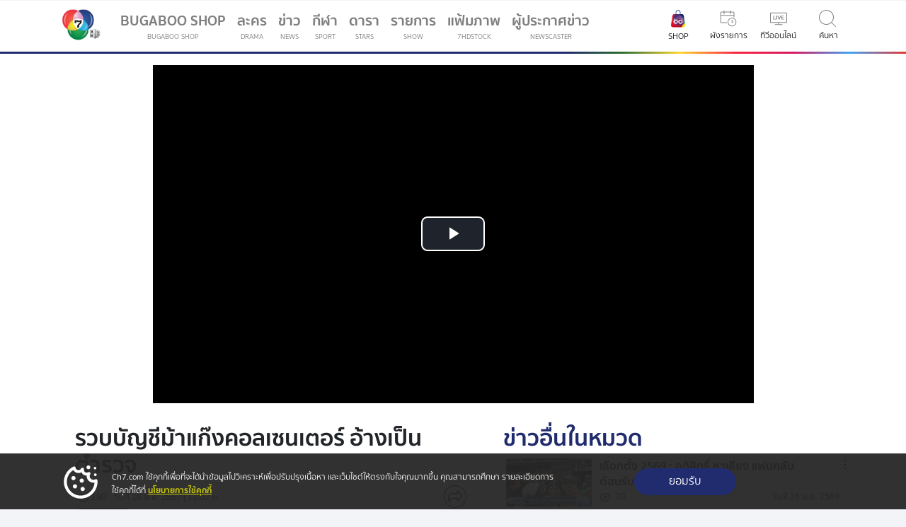

--- FILE ---
content_type: text/html; charset=UTF-8
request_url: https://news.ch7.com/detail/727571
body_size: 122311
content:
 



      
      
      
      



<!DOCTYPE html>
<html lang="th" itemscope itemtype="https://schema.org/Article" >
<head>
<title itemprop="name">ข่าวรวบบัญชีม้าแก๊งคอลเซนเตอร์ อ้างเป็นตำรวจ</title>

<!-- check if ogImage not found; use embed:meta instant -->
<meta itemprop="description" name="description" content="ข่าวเด็ด 7 สี -&amp;nbsp;นายนิรุตต์ อายุ 46 ปี ผู้ต้องหาที่รับจ้างเปิดบัญชีธนาคารให้กับแก๊งคอลเซนเตอร์ ถูกตำรวจกองบังคับการปราบปราม ไปจับกุมตัวได้บริเวณหน้าหมู่บ้าน ภายในตำบลคลองหนึ่ง อำเภอคลองหลวง จังหวัดปทุมธานี หลังมีผู้เสียหายแจ้งความว่า&#8230;" />
<link rel="amphtml" href="https://www.ch7.com/amp/727571">
<meta  itemprop="keywords" name="keywords" content="จับบัญชีม้า,แก๊งคอลเซ็นเตอร์,แอบอ้างเป็นตำรวจ,มิจฉาชีพ" />
<meta property="og:title" content="ข่าวรวบบัญชีม้าแก๊งคอลเซนเตอร์ อ้างเป็นตำรวจ" />
<meta property="og:description" content="ข่าวเด็ด 7 สี -&amp;nbsp;นายนิรุตต์ อายุ 46 ปี ผู้ต้องหาที่รับจ้างเปิดบัญชีธนาคารให้กับแก๊งคอลเซนเตอร์ ถูกตำรวจกองบังคับการปราบปราม&#8230;"/>
<meta property="og:type" content="video.movie" />
<meta property="og:site_name" content="Ch7 News"/>
<meta property="og:url" content="https://news.ch7.com/detail/727571" />
<meta property="fb:app_id" content="117991244908617"/>
  
<meta itemprop="thumbnailUrl" property="og:image" content="https://cdni-hw.ch7.com/dm/sz-md/i/images/2024/05/18/66486a65582b55.13137925.jpg"/>
<meta property="og:image:url" content="https://cdni-hw.ch7.com/dm/sz-md/i/images/2024/05/18/66486a65582b55.13137925.jpg" />
<meta property="og:image:type" content="image/jpeg" />
<meta property="og:image:width" content="600" />
<meta property="og:image:height" content="338" />
<link itemprop="thumbnailUrl" href="https://cdni-hw.ch7.com/dm/sz-md/i/images/2024/05/18/66486a65582b55.13137925.jpg" />
<meta name="twitter:image:src" content="https://cdni-hw.ch7.com/dm/sz-md/i/images/2024/05/18/66486a65582b55.13137925.jpg">

<link itemprop="url" href="https://news.ch7.com/detail/727571" />
<meta itemprop="name" content="ข่าวรวบบัญชีม้าแก๊งคอลเซนเตอร์ อ้างเป็นตำรวจ" />
<meta itemprop="duration" content="PT1M46S" />
<meta itemprop="uploadDate" content="2024-05-18T12:02:19+07:00" />
<meta name="twitter:card" content="summary_large_image"> 
<meta name="twitter:site" content="@ch7tvnews"> 
<meta name="twitter:title" content="ข่าวรวบบัญชีม้าแก๊งคอลเซนเตอร์ อ้างเป็นตำรวจ"> 
<meta name="twitter:description" content="ข่าวเด็ด 7 สี- ข่าวเด็ด 7 สี -&amp;nbsp;นายนิรุตต์ อายุ 46 ปี ผู้ต้องหาที่รับจ้างเปิดบัญชีธนาคารให้กับแก๊งคอลเซนเตอร์ ถูกตำรวจกองบังคับการปราบปราม ไปจับกุมตัวได้บริเวณหน้าหมู่บ้าน ภายในตำบลคลองหนึ่ง อำเภอคลองหลวง จังหวัดปทุมธานี หลังมีผู้เสียหายแจ้งความว่า&#8230;"> 
<meta name="twitter:url" content="https://news.ch7.com/detail/727571">
<meta property="fb:pages" content="407194015987067"/>
<link rel="shortlink" href="http://s.ch7.com/727571" />
<link rel="canonical" href="https://news.ch7.com/detail/727571" />


<meta property="fb:app_id" content="117991244908617">
<meta http-equiv="Content-Type" content="text/html; charset=utf-8" />
<meta http-equiv="X-UA-Compatible" content="IE=edge,chrome=1">
<meta name="viewport" content="width=device-width,  minimal-ui, initial-scale=1.0, maximum-scale=6">
<meta name="google-site-verification" content="U9tkSia9nYH89lQsRDsY7zi1MLVu1C_1SyNDmO0GB_c" />

<meta name="msvalidate.01" content="B6C75517852479378BA1308FB3122D93" />
<meta name="Googlebot" content="all">
<meta content=index,follow name=robots>

<meta name="twitter:card" content="summary_large_image" />
<meta name="twitter:site" content="@Ch7HD" />
<meta name="twitter:creator" content="@Ch7HD" />


<!-- <meta property="fb:app_id" content="2438168036469262"> -->

<!-- HTML5 Shim and Respond.js IE8 support of HTML5 elements and media queries -->
<!-- WARNING: Respond.js doesn't work if you view the page via file:// -->
<!--[if lt IE 9]>
    <script src="https://static.ch7.com/js/html5shiv.js"></script>
    <script src="https://static.ch7.com/js/respond.min.js"></script>
<![endif]-->
<link rel='dns-prefetch' href='//connect.facebook.net' />
<link rel='dns-prefetch' href='//lvs.truehits.in.th' />
<link rel='dns-prefetch' href='//truehits.net' />
<link rel='dns-prefetch' href='//hits.truehits.in.th' />
<link rel='dns-prefetch' href='//www.google-analytics.com' />
<link rel='dns-prefetch' href='//js.revsci.net' />
<link rel='dns-prefetch' href='//brightcove.com'/>
<link rel='dns-prefetch' href='//static.pindom.net'/>
<link rel='dns-prefetch' href='//cdnjs.cloudflare.com/'/>
<link rel='dns-prefetch' href='//static.ch7.com/'/>
<link rel='dns-prefetch' href='//www.googletagmanager.com/'/>
<link rel='dns-prefetch' href='/channel7.api.useinsider.com'/>
<link rel='dns-prefetch' href='/tpc.googlesyndication.com'/>
<link rel='dns-prefetch' href='/www.googletagservices.com'/>

<script type="text/javascript">
(function() {
                var purl = window.location.href;
                var url = '//ads.pubmatic.com/AdServer/js/pwt/159830/7151';
                var profileVersionId = '';
                if(purl.indexOf('pwtv=')>0){
                                var regexp = /pwtv=(.*?)(&|$)/g;
                                var matches = regexp.exec(purl);
                                if(matches.length >= 2 && matches[1].length > 0){
                                                profileVersionId = '/'+matches[1];
                                }
                }
                var wtads = document.createElement('script');
                wtads.async = true;
                wtads.type = 'text/javascript';
                wtads.src = url+profileVersionId+'/pwt.js';
                var node = document.getElementsByTagName('script')[0];
                node.parentNode.insertBefore(wtads, node);
})();
</script>


<script async src="https://securepubads.g.doubleclick.net/tag/js/gpt.js"></script>
<script src="https://static.ch7.com/js/ads_banner.js"></script>
<script>
    window.googletag = window.googletag || {cmd: []};
</script>

<link rel="stylesheet" href="https://static.ch7.com/css/owl.carousel.css">
<link rel="stylesheet" href="https://static.ch7.com/css/owl.theme.css">
<link rel="stylesheet" href="https://static.ch7.com/css/mango/css/custom.css">
<link rel="stylesheet" href="https://static.ch7.com/css/mango/css/detail.css?v=5">
<link rel="stylesheet" href="https://static.ch7.com/css/tsm2018_unite-gallery.css" type="text/css" />
<link rel="stylesheet" href="https://static.ch7.com/css/style/member_2019.css?v=11">

<script src="https://static.ch7.com/js/isMobile.js"></script>

<script src="https://code.jquery.com/jquery-1.12.4.min.js" integrity="sha256-ZosEbRLbNQzLpnKIkEdrPv7lOy9C27hHQ+Xp8a4MxAQ=" crossorigin="anonymous"></script>

<script src="https://static.ch7.com/js/jquery-3.6.0.min.js"></script>
<!-- Start Visual Website Optimizer Asynchronous Code -->
<script type='text/javascript'>
var _vwo_code=(function(){
var account_id=371430,
settings_tolerance=2000,
library_tolerance=2500,
use_existing_jquery=false,
/* DO NOT EDIT BELOW THIS LINE */
f=false,d=document;return{use_existing_jquery:function(){return use_existing_jquery;},library_tolerance:function(){return library_tolerance;},finish:function(){if(!f){f=true;var a=d.getElementById('_vis_opt_path_hides');if(a)a.parentNode.removeChild(a);}},finished:function(){return f;},load:function(a){var b=d.createElement('script');b.src=a;b.type='text/javascript';b.innerText;b.onerror=function(){_vwo_code.finish();};d.getElementsByTagName('head')[0].appendChild(b);},init:function(){settings_timer=setTimeout('_vwo_code.finish()',settings_tolerance);var a=d.createElement('style'),b='body{opacity:0 !important;filter:alpha(opacity=0) !important;background:none !important;}',h=d.getElementsByTagName('head')[0];a.setAttribute('id','_vis_opt_path_hides');a.setAttribute('type','text/css');if(a.styleSheet)a.styleSheet.cssText=b;else a.appendChild(d.createTextNode(b));h.appendChild(a);this.load('//dev.visualwebsiteoptimizer.com/j.php?a='+account_id+'&u='+encodeURIComponent(d.URL)+'&r='+Math.random());return settings_timer;}};}());_vwo_settings_timer=_vwo_code.init();
</script>
<!-- End Visual Website Optimizer Asynchronous Code -->


    <script type="text/javascript">
  window._taboola = window._taboola || [];
  _taboola.push({article:'auto'});
  !function (e, f, u, i) {
    if (!document.getElementById(i)){
      e.async = 1;
      e.src = u;
      e.id = i;
      f.parentNode.insertBefore(e, f);
    }
  }(document.createElement('script'),
  document.getElementsByTagName('script')[0],
  '//cdn.taboola.com/libtrc/bbtvnewmedia-ch7/loader.js',
  'tb_loader_script');
  if(window.performance && typeof window.performance.mark == 'function')
    {window.performance.mark('tbl_ic');}
</script>




<script src="https://www.googleoptimize.com/optimize.js?id=OPT-TJG4HR5"></script>
<script src="https://static.ch7.com/js/plugin/sha256_gagtm.js"></script>
<script src="https://static.bugaboo.tv/js/lshelper/ls-helper.bundle.js"></script>
<!-- Google Tag Manager (insider) -->
<script>(function(w,d,s,l,i){w[l]=w[l]||[];w[l].push({'gtm.start':
new Date().getTime(),event:'gtm.js'});var f=d.getElementsByTagName(s)[0],
j=d.createElement(s),dl=l!='dataLayer'?'&l='+l:'';j.async=true;j.src=
'https://www.googletagmanager.com/gtm.js?id='+i+dl;f.parentNode.insertBefore(j,f);
})(window,document,'script','dataLayer','GTM-PFLPWV5');</script>
<!-- End Google Tag Manager -->
<!-- Google Tag Manager -->
<script>(function(w,d,s,l,i){w[l]=w[l]||[];w[l].push({'gtm.start':
new Date().getTime(),event:'gtm.js'});var f=d.getElementsByTagName(s)[0],
j=d.createElement(s),dl=l!='dataLayer'?'&l='+l:'';j.async=true;j.src=
'https://www.googletagmanager.com/gtm.js?id='+i+dl;f.parentNode.insertBefore(j,f);
})(window,document,'script','dataLayer','GTM-NTP37D3');</script>
<!-- End Google Tag Manager -->

<link rel="shortcut icon" type="image/x-icon" href="https://www.ch7.com/fav.ico">
<link rel="apple-touch-icon" sizes="64x64" href="https://static.ch7.com/images/theme2023/touch/64x64.ico">
<link rel="apple-touch-icon" sizes="96x96" href="https://static.ch7.com/images/theme2023/touch/96x96.ico">
<link rel="apple-touch-icon" sizes="128x128" href="https://static.ch7.com/images/theme2023/touch/128x128.ico">
<link rel="apple-touch-icon" sizes="192x192" href="https://static.ch7.com/images/theme2023/touch/192x192.ico">
<link rel="apple-touch-icon" sizes="256x256" href="https://static.ch7.com/images/theme2023/touch/256x256.ico">

</head>
<body>
<!-- Google Tag Manager (noscript) -->
<noscript><iframe src="https://www.googletagmanager.com/ns.html?id=GTM-NTP37D3"
height="0" width="0" style="display:none;visibility:hidden"></iframe></noscript>
<!-- End Google Tag Manager (noscript) -->

<script type="text/javascript">
    var level2 = 'Ch7Web';
    var level3 = 'News';
    var level4 = 'Watch';
    var live_program = '';
    var program = '7,55,968,1440';
    var entry = '727571';
    var dfp_cs = 'no';
    var keyval_obj = {};
    var server_name = 'news.ch7.com';
    var host = 'ch7';
    var host_type = 'com';
    var host_type2 = '';
    var subdomain = 'news';

    if(live_program != ''){
        keyval_obj['live_program'] = parseInt(live_program);
    }
    if(program != ''){
        keyval_obj['program'] = program;
    }
    if(entry != ''){
        keyval_obj['entry'] = parseInt(entry);
    }
    if(server_name != ''){
        keyval_obj['server_name'] = server_name;
    }
    if(host != ''){
        keyval_obj['domain'] = host+'.'+host_type;
        if(host_type2 != ''){
            keyval_obj['domain'] = host+'.'+host_type+'.'+host_type2;
        }
    }
    if(subdomain != ''){
        keyval_obj['subdomain'] = subdomain;
    }

    if('' == 'yes'){
        window.metadataDFP = {
            adUnit: '/15825898/Ch7Embed',
            keyValue: keyval_obj
        }
    }else{
        window.metadataDFP = {
            adUnit: '/15825898/'+level2+'/'+level3+'/'+level4,
            keyValue: keyval_obj
        }
    }

    try {
        if(typeof(metadataDFP_overide) != "undefined"){
            for (meta_k in metadataDFP_overide){
                if(meta_k == "adUnit"){
                    window.metadataDFP[meta_k] = '/15825898/'+level2+'/'+metadataDFP_overide[meta_k];
                }else{
                    window.metadataDFP.keyValue[meta_k] = metadataDFP_overide[meta_k];
                }
            }
        }
    }catch (err){

    }

    if(dfp_cs == 'yes'){console.log(window.metadataDFP);}
</script>


<style>
#myHeader {
  z-index: 1000;
}
#player_jan>#iframpayer {
    overflow:hidden;
    padding-bottom:56.25%;
    position:relative;
    height:0;
}
#player_jan>#iframpayer iframe {
    left:0;
    top:0;
    height:100%;
    width:100%;
    position:absolute;
}
.ads-300{height :auto;}
.blog-ads-ais {width:100%; padding-bottom:20px;}
.card-title .title.card-title {font-size: 1rem; margin-bottom: 0;}
</style>

<section class="bg-light shadow-sm">
    <div class="container">
        <nav class="navbar navbar-expand-lg navbar-light bg-light">
            <!-- Navbar content -->
            <a class="navbar-brand order-3 order-lg-1" href="https://www.ch7.com" title="Ch7HD"><img class="brand-logo" src="https://static.ch7.com/images/theme2019/icon/ic_logo_ch7hd.png?a=1" alt="Ch7HD" /></a>
            <div class="collapse navbar-collapse order-lg-2" id="navbarTogglerDemo01">
                <ul class="navbar-nav mr-auto mt-2 mt-lg-0">
                    <!-- Logged in block -->
                    <li class="d-block d-lg-none nav-item shadow-sm">
                        
                    </li>
                    <!-- Guest block -->
                    <!-- <li class="d-block d-lg-none nav-item shadow-sm">
                      <a class="d-flex nav-link" href="#">
                        <div class="mr-auto">
                            เข้าสู่ระบบ
                        </div>
                        <span class="sr-only">(current)</span></a
                      >
                    </li> -->
                    <li class="nav-item">
                        <a class="nav-link ch7-menu-gtm ch7-gagtm" data-page="menu" data-category="click" data-action="click_bugabooshop" href="https://shop.bugaboo.tv" target="_blank" title="bugabooshop" data-gtmevent="navigation_menu" data-gtmbutton="name:bugabooshop">BUGABOO SHOP <small class="d-block text-uppercase">BUGABOO SHOP</small>
                        </a>
                    </li>
                    <li class="nav-item">
                        <a class="nav-link ch7-menu-gtm ch7-gagtm" data-page="menu" data-category="click" data-action="click_drama" href="//www.ch7.com/drama" title="ละคร" data-gtmevent="navigation_menu" data-gtmbutton="name:ละคร">ละคร <small class="d-block text-uppercase">Drama</small>
                        </a>
                    </li>
                    <li class="nav-item">
                        <a class="nav-link ch7-menu-gtm ch7-gagtm" data-page="menu" data-category="click" data-action="click_news" href="https://news.ch7.com" title="ข่าว"  data-gtmevent="navigation_menu" data-gtmbutton="name:ข่าว">ข่าว <small class="d-block text-uppercase">News</small></a>
                    </li>
                    <li class="nav-item">
                        <a class="nav-link ch7-menu-gtm ch7-gagtm" data-page="menu" data-category="click" data-action="click_sport" href="//www.ch7.com/sports" title="กีฬา" data-gtmevent="navigation_menu" data-gtmbutton="name:กีฬา">กีฬา <small class="d-block text-uppercase">Sport</small>
                            <span class="sr-only">(current)</span></a>
                    </li>
                    <li class="nav-item">
                        <a class="nav-link ch7-menu-gtm ch7-gagtm" data-page="menu" data-category="click" data-action="click_star" href="//www.ch7.com/stars" title="ดารา" data-gtmevent="navigation_menu" data-gtmbutton="name:ดารา">ดารา <small class="d-block text-uppercase">Stars</small></a>
                    </li>
                    <li class="nav-item">
                        <a class="nav-link ch7-menu-gtm ch7-gagtm" data-page="menu" data-category="click" data-action="click_show" href="https://www.ch7.com/shows" title="รายการ" data-gtmevent="navigation_menu" data-gtmbutton="name:รายการ">รายการ
                            <small class="d-block text-uppercase">Show</small></a>
                    </li>
                    
                    <li class="nav-item">
                                <a class="nav-link ch7-menu-gtm ch7-gagtm" data-page="menu" data-category="click" data-action="click_7hdstock" href="//www.ch7.com/7hdstock" title="แฟ้มภาพ" data-gtmevent="navigation_menu" data-gtmbutton="name:แฟ้มภาพ">แฟ้มภาพ
                            <small class="d-block text-uppercase">7HDSTOCK</small></a>
                    </li>
                    <li class="nav-item">
                                <a class="nav-link ch7-menu-gtm ch7-gagtm" data-page="menu" data-category="click" data-action="click_7hdstock" href="https://news.ch7.com/newscaster.html" title="ผู้ประกาศข่าว" data-gtmevent="navigation_menu" data-gtmbutton="name:ผู้ประกาศข่าว">ผู้ประกาศข่าว
                            <small class="d-block text-uppercase">Newscaster</small></a>
                    </li>
                    <!-- search -->
                    <li class="d-lg-none nav-item">
                        <a class="nav-link ch7-menu-gtm ch7-gagtm" data-page="menu" data-category="click" data-action="click_search" href="#" data-toggle="modal" data-target="#searchModalCenter" data-gtmevent="navigation_menu" data-gtmbutton="name:ค้นหา">ค้นหา <small class="d-block text-uppercase">Search</small></a>
                    </li>

                </ul>
            </div>
            <div class="col col-md-2 col-lg-1 d-none d-lg-flex justify-content-center text-center order-1 order-lg-3">
                <a class="menu-item ch7-menu-gtm ch7-gagtm" data-page="menu" data-category="click" data-action="click_bugabooshop" href="https://shop.bugaboo.tv/" target="_blank" title="bugaboo shop" data-gtmevent="navigation_menu" data-gtmbutton="name:bugabooshop"><img class="icon-nav" src="https://static.bugaboo.tv/images/bugaboo_shop/shop_bugabootv-icon.svg" alt="bugaboo shop" />
                    <small class="d-block pt-1">SHOP</small></a>
            </div>
            <div class="col col-md-2 col-lg-1 text-center order-1 order-lg-3">
                <a class="menu-item ch7-menu-gtm ch7-gagtm" data-page="menu" data-category="click" data-action="click_schedule" href="//www.ch7.com/schedule.html" title="ผังรายการ" data-gtmevent="navigation_menu" data-gtmbutton="name:ผังรายการ"><img class="icon-semitrans icon-nav" src="https://static.ch7.com/images/theme2019/icon/ic_schedule.svg" alt="schedule" />
                    <small class="d-block pt-1">ผังรายการ</small></a>
            </div>
            <div class="col col-md-2 col-lg-1 text-center order-2 order-lg-4">
                <a class="menu-item ch7-menu-gtm ch7-gagtm" data-page="menu" data-category="click" data-action="click_live" href="//www.ch7.com/live.html" title="ทีวีออนไลน์" data-gtmevent="navigation_menu" data-gtmbutton="name:ทีวีออนไลน์"><img class="icon-semitrans icon-nav" src="https://static.ch7.com/images/theme2019/icon/ic_tv_online.svg" alt="tvonline" />
                    <small class="d-block pt-1">ทีวีออนไลน์</small></a>
            </div>
            <div class="d-lg-none col col-md-2 col-lg-1 text-center order-3 order-lg-6">
                <a class="menu-item ch7-menu-gtm ch7-gagtm" data-page="menu" data-category="click" data-action="click_news" href="https://news.ch7.com" title="ข่าว" data-gtmevent="navigation_menu" data-gtmbutton="name:ข่าว"><img class="icon-semitrans icon-nav" src="https://static.ch7.com/images/theme2019/icon/ic_news.svg" alt="news" />
                    <small class="d-block pt-1">ข่าว</small></a>
            </div>

            <div class="col col-md-2 col-lg-1 d-none d-lg-flex justify-content-center order-4 order-lg-5">
                <a class="menu-item ch7-menu-gtm ch7-gagtm" data-page="menu" data-category="click" data-action="click_search" href="#" data-toggle="modal" data-target="#searchModalCenter" data-gtmevent="navigation_menu" data-gtmbutton="name:ค้นหา">
                    <img class="icon-semitrans icon-nav" src="https://static.ch7.com/images/style/mango/src/images/ic_search.svg" alt="search" />
                    <small class="d-block pt-1">ค้นหา</small></a>
            </div>
            
            <div class="col col-md-2 col-lg-1 d-flex d-lg-none col order-5 order-lg-7">
                <button class="navbar-toggler ch7-menu-gtm ch7-gagtm" data-page="menu" data-category="click" data-action="click_setting_menu" type="button" data-toggle="collapse" data-target="#navbarTogglerDemo01" aria-controls="navbarTogglerDemo01" aria-expanded="false" aria-label="เมนู">
                    <span class="navbar-toggler-icon"></span>
                    <small class="d-block pt-1">เมนู</small>
                </button>
            </div>
        </nav>
    </div>
</section>



<!-- <script async src="//www.ch7.com/js/header_menu_login_2019?q4"></script>-->



<!-- search result -->
<!-- Modal -->
<div class="modal modal-search modal-full-light fade" id="searchModalCenter" tabindex="-1" role="dialog"
    aria-labelledby="exampleModalCenterTitle" aria-hidden="true">
    <div class="fixed-top search-header">
        <div class="d-none d-lg-block spectrum spectrum-home"></div>
        <div class="container">
            <div class="row justify-content-end">
                <div class="modal-header">
                    <button type="button" class="close" data-dismiss="modal" aria-label="Close">
                        <span aria-hidden="true">&times;</span>
                    </button>
                </div>
            </div>
            <div class="row justify-content-center">
                <div class="col col-lg-12">
                    <div>
                        <div class="form-group">
                            <div class="input-group shadow-sm">
                                <div class="input-group-prepend">
                                    <span class="input-group-text" id="inputGroupPrepend"><img
                                            class="icon-sm icon-semitrans"
                                            src="https://static.ch7.com/images/theme2019/icon/ic_search.svg"
                                            alt="Search" /></span>
                                </div>

                                <input type="text" class="form-control form-control-lg search-box ch7-gagtm" id="searchStar"
                                    aria-describedby="textHelp" required placeholder="ค้นหา..." value="" />
                            </div>
                        </div>
                    </div>
                </div>
            </div>
            <div class="row justify-content-center">
                <div class="col col-lg-12">
                    <nav class="search-filters">
                        <a href="#" class="btn btn-default filter-button active ch7-gagtm" data-filter="all" onclick="clickGtmheader('search','none','none','search','ทั้งหมด')">ทั้งหมด</a>
                        <a href="#" class="btn btn-default filter-button ch7-gagtm" data-filter="star" onclick="clickGtmheader('search','none','none','search','ดารา')">ดารา</a>
                        <a href="#" class="btn btn-default filter-button ch7-gagtm" data-filter="drama" onclick="clickGtmheader('search','none','none','search','ละคร')">ละคร</a>
                        <a href="#" class="btn btn-default filter-button ch7-gagtm" data-filter="show-cat" onclick="clickGtmheader('search','none','none','search','รายการ')">รายการ</a>
                        <a href="#" class="btn btn-default filter-button ch7-gagtm" data-filter="news" onclick="clickGtmheader('search','none','none','search','ข่าว')">ข่าว</a>
                    </nav>
                    <hr>
                </div>
                <div class="col col-lg-12 pb-2" id="search-keyword">

                </div>
            </div>
        </div>

    </div>

    <div class="modal-dialog modal-dialog-full" role="document">
        <div class="modal-content">
            <div class="modal-body">
                <div class="story_detail">
                    <div class="container">
                        <!-- result star -->
                        <div class="row justify-content-center filter star" id="star-search-result">
                        </div>

                        <!-- result drama -->
                        <div class="row justify-content-center filter drama" id="drama-search-result">
                        </div>

                        <!-- result shows -->
                        <div class="row justify-content-center filter show-cat" id="shows-search-result"></div>

                        <!-- result news -->
                        <div class="row justify-content-center filter news" id="news-search-result">
                        </div>

                    </div>
                </div>
            </div>
        </div>
    </div>
</div>

<style>

/* For Desktop View */
@media screen and (min-width: 1024px) {
	#star-search-result {
		padding-top: 5%;
	}
}

/* For iPhone 5 Portrait or Landscape View */
@media (max-device-width: 375px)
    and (min-device-width: 320px)
    and (-webkit-min-device-pixel-ratio: 2) {
		#star-search-result {
			padding-top: 15%;
		}
}


/* For iPhone 4 Portrait or Landscape View */
@media screen and (max-device-width: 320px)
	and (-webkit-min-device-pixel-ratio: 2) {
	#star-search-result {
		padding-top: 35%;
	}
}

</style>
<script>
	$(document).ready(async function(){
	  $("#searchStar").on("keypress", function(e) {
		if (e.keyCode == 13) {	
      
          dataLayer.push({
                event: "filter_search",
                filter_option : 'ค้นหา',
                sort_option : 'none',
                search_keyword : this.value
            });

		}
	  });
	

      // Click event binding for dynamically appended elements
        $(".story_detail").on("click", "h2.heading-2 a", function(event) {
                event.preventDefault();
                dataLayer.push({
                    event: "header_content_list",
                    content_cat_1: 'search',
                    content_cat_2: $(this).text().replace('ดูทั้งหมด',''),
                    content_cat_3: "watch",
                    content_cat_id: 'none',
                    content_cat_name: 'none',
                    button_name: $(this).text(),
                    outbound_status : 'no',
                    outbound_destination : 'none',
                    outbound_origin : 'none',
                });
        });

        $(".story_detail").on("click",".card-img-thumb a", async function(event) { 
            event.preventDefault();
            let cat2 = $(this).closest('div.justify-content-center')[0].className.split(' ').pop();
            let entry_id = $(this).attr("href").split('/').pop();
            $.ajax({     
                type: "GET",
                url: 'https://www.ch7.com/api/getContext/'+entry_id,
                dataType: 'json',
                success: function (data) {
                    let temp = JSON.parse(JSON.stringify(data));
                    let res = JSON.parse(temp.data);
                    clickContent(res.title,res.entry_id,cat2,res.cat_id,res.cat_name,res.entry_date);      
                }
            });
	    });
            
        $(".story_detail").on("click", "h5.title a", function(event) { 
            event.preventDefault();
            let cat2 = $(this).closest('div.justify-content-center')[0].className.split(' ').pop();
            let entry_id = $(this).attr("href").split('/').pop();
            $.ajax({     
                type: "GET",
                url: 'https://www.ch7.com/api/getContext/'+entry_id,
                dataType: 'json',
                success: function (data) {
                    let temp = JSON.parse(JSON.stringify(data));
                    let res = JSON.parse(temp.data);
                    clickContent(res.title,res.entry_id,cat2,res.cat_id,res.cat_name,res.entry_date);      
                }
            });

        })
		 
	
	});




    function clickContent(content_name,content_id,content_cat_2,cat_id,cat_name,entry_date){
        dataLayer.push({
            event: "click_content",
            content_name: content_name,
            content_id: content_id,
            content_cat_1: 'search',
            content_cat_2: content_cat_2,
            content_cat_3: 'watch',
            content_cat_id: cat_id,
            content_cat_name: cat_name,
            content_date: entry_date,
            outbound_status: 'no',
            outbound_destination:'ch7',
            outbound_origin:'ch7',
            section_name:content_cat_2,
            card_type: "content card"
        })
    }

    function clickGtmheader(cat_1 = null,cat_2=null,cat_id = null,cate_name = null, btn_name=null){
        dataLayer.push({
            event: "header_content_list",
            content_cat_1: cat_1,
            content_cat_2: cat_2,
            content_cat_3: "watch",
            content_cat_id: cat_id,
            content_cat_name: cate_name,
            button_name: btn_name,
            outbound_status : 'no',
            outbound_destination : 'none',
            outbound_origin : 'none',
        });
    }

        function onImageError(img) {
            img.src = "https://cdni-cf.ch7.com/i/static/default/ch7hd-default.jpg";
        }    
       
   
        
</script>
<script async src="https://static.ch7.com/js/search_2019.js?v=4"></script>

<style>
    .resend-disabled {
        pointer-events: none;
        color: #c8cdce;
    }
</style>

<script>
    class SelectedDatePicker {

        constructor(dayID = "day", monthID = "month", yearID = "year") {
            this.local = "TH"
            this.dayID = dayID
            this.monthID = monthID
            this.yearID = yearID
            this.allMonth = new Map()
            this.allMonth.set("01", 31)
            this.allMonth.set("02", 28)
            this.allMonth.set("03", 31)
            this.allMonth.set("04", 30)
            this.allMonth.set("05", 31)
            this.allMonth.set("06", 30)
            this.allMonth.set("07", 31)
            this.allMonth.set("08", 31)
            this.allMonth.set("09", 30)
            this.allMonth.set("10", 31)
            this.allMonth.set("11", 30)
            this.allMonth.set("12", 31)
            const date = new Date()
            this.selectDay = "00"
            this.selectMonth = "00"
            this.selectYear = date.getFullYear() - 10;
        }

        checkLeapYear(year) {
            if ((year - 543) % 4 == 0) {
                if ((year - 543) % 100 == 0) {
                    if ((year - 543) % 400 == 0) {
                        return true
                    } else {
                        return false
                    }
                } else {
                    return true
                }
            } else {
                return false
            }
        }

        initial() {
            const day = document.getElementById(this.dayID);
            const month = document.getElementById(this.monthID);
            const year = document.getElementById(this.yearID);

            if(year){
                const date = new Date();
                const endYear = date.getFullYear() - 10;
                const startYear = endYear - 100;
                let allYear = "";
                for (let i = endYear; i >= startYear; i--) {
                    allYear += `<option value="${i + 543}">${i + (this.local == "TH" ? 543 : 0)}</option>`;
                }
                year.innerHTML = `<option value="0000" >พ.ศ.</option>${allYear}`;

                year.addEventListener("change", e => {
                    this.selectYear = e.target.value;
                    this.checkLeapYearFormYear()
                    this.renderDay(day)
                })
            }
            if(month){
                month.addEventListener("change", e => {

                    if (e.target.value == '02') {this.checkLeapYearFormYear()}
                    const prevMonth = this.selectMonth
                    this.selectMonth = e.target.value;
                    const currentDay = parseInt(this.selectDay);
                    const maxDay = this.allMonth.get(this.selectMonth);
                    if (currentDay > maxDay) {
                        this.selectDay = maxDay;
                    }
                    if (this.allMonth.get(prevMonth) != maxDay) {this.renderDay(day)}
                })
            }
            if(day){
                day.addEventListener("change", e => {
                    this.selectDay = e.target.value;
                })
            }
        }

        checkLeapYearFormYear() {
            const isLeap = this.checkLeapYear(this.selectYear);
            if (!isLeap) {
                if (this.selectMonth == "02" && this.selectDay >= 29) {
                    this.selectDay = "28";
                }
                this.allMonth.set("02", 28)
            } else {
                this.allMonth.set("02", 29);
            }
        }

        renderDay(day) {

            const maxDay = this.allMonth.get(this.selectMonth);
            if (this.selectDay > maxDay) {
                this.selectDay = maxDay
            }
            let allDay = ""
            for (let i = 1; i <= maxDay; i++) {
                allDay += `<option value="${i < 10 ? "0" + i : i}" ${i == this.selectDay ? "selected" : null} >${i}</option>`
            }
            day.innerHTML = `<option value="00">วัน</option>${allDay}`;
        }

        getDay() {
            return this.selectDay;
        }

        getMonth() {
            return this.selectMonth;
        }

        getYear() {
            return this.selectYear + (this.local == "TH" ? 543 : 0);
        }

    }

    function getState() {
        try {
            const state = localStorage.getItem("state")
            if (state) {
                return JSON.parse(state)
            }
            return undefined
        } catch (err) {
            console.log(err)
            return undefined
        }
    }

    function setState(state) {
        try {
            const serializeState = JSON.stringify(state)
            localStorage.setItem("state", serializeState)
        } catch (error) {
            console.log(error)
            // do something
        }
    }

    // countdown mechanic
    function countdown(state, stateName, target, showWorld) {
        let t1 = null

        function callTimer(state) {
            clearTimeout(t1)
            if (state[stateName].timer > 0) {
                const oldState = getState() || {}
                let newState = Object.assign(oldState, {
                    [stateName]: Object.assign(state[stateName], {
                        timer: state[stateName].timer - 1
                    })
                })
                setState(newState)

                target.innerHTML = showWorld + " (" + newState[stateName].timer + ")"
                if (!target.classList.contains("resend-disabled")) {target.classList.add("resend-disabled")}
                t1 = setTimeout(() => {callTimer(newState)}, 1000);
            } else {
                target.innerHTML = showWorld
                target.classList.remove("resend-disabled")
                clearTimeout(t1)
            }

        }
        callTimer(state);
    }

    // combine function cooldown, setState, getState to disable button
    function disabledBtn(id, stateName, showWorld) {
        let btnEl = document.getElementById(id)
        let state = {
            [stateName]: {
                timer: 0
            }
        }
        let oldState = getState()

        if (oldState && oldState[stateName] && oldState[stateName].timer) {
            state = Object.assign({}, oldState)
            countdown(state, stateName, btnEl, showWorld)
        }
        if(btnEl){
            btnEl.addEventListener("click", () => {
                if (!state[stateName].timer) {
                    state[stateName].timer = 60
                    countdown(state, stateName, btnEl, showWorld)
                }
            })
        }
    }


    $(document).ready(function() { // show modal signin for mobile size
        //window.checkCookieForTarget()
        new SelectedDatePicker("selectDay", "selectMonth", "selectYear").initial()

        $("div.user-profile-mobile").click(function() {
            let bb = new BBTV()
            bb.currentAuthenticatedUserNew().then(el => {
        console.log('el', el);
        console.log('el',   );
        console.log('el', el =="");
                console.log('el', el !=="undefined");
         console.log('el', typeof el);
                if (el=== null) {$("#signinModalNew").modal();} else {window.open("https://www.ch7.com/members/profile_user");}

            })

        });

        disabledBtn("resendForget_OTPagin", "disableForget", "ส่งได้อีกครั้งใน")
        disabledBtn("resendCode", "disableConfirm", "ส่งได้อีกครั้งใน")

    })
</script>
<div class="spectrum spectrum-news"></div>

      
        
      
        
      
        
      
        
    <section class="detail-news">
    <div class="container">
      <div class="row">
        <div class="detail-lead-media order-1 order-lg-1">
        
        <script>
        var vid = '727571';
        var url_embed = "//www.ch7.com";
        var entry_id = "727571";
    </script>
    
    <div id="player_jan" class="player-area">
        <div id="playerjs-resizer" class="ch7" style="width:100%;margin:0 0 50px;">
            <style>
    .video-js {width: 100%; height: 100%; position: absolute; top: 0px; bottom: 0px; right: 0px; left: 0px;}
    #vjs-errors-dialog>.vjs-errors-content-container {text-align: center;}
    #vjs-errors-dialog>.vjs-errors-content-container>div {font-size: 1em;}
    #vjs-errors-dialog .vjs-errors-headline {font-size: 1.5em; padding-right: 0px;}
    .vjs-share-control.vjs-icon-share.vjs-control.vjs-button {display: none;}
    .vjs-ima3-ad-container {text-align: left;}
    .bbtv-vjs-dimensions.vjs-fluid:not(.vjs-audio-only-mode) {padding-top: 56.25%;}
    .box-watch-area {display: block; position: relative; max-width: 100%;}
    .box-watch-area-div {padding-top: 56.25%;}

    @media (max-width: 420px) {
        #vjs-errors-dialog>.vjs-errors-content-container {
            font-size: 10px;
            top: 15%;
        }
    }

    @media (min-width: 421px) {
        #vjs-errors-dialog>.vjs-errors-content-container {
            font-size: 14px;
            top: 25%;
        }
    }
</style>








<script src="//imasdk.googleapis.com/js/sdkloader/ima3.js"></script>
<script src="https://static.bugaboo.tv/js/vibeflowplayer/plugins/v1.1.10/vibeflow-player-2.umd.cjs"></script>

<div class="box-watch-area ">
    <div class="box-watch-area-div">
        <div id="box-miniplayer" class="mini-player vcplayer">
            <video id="bbtv-vjs" class="video-js" preload="auto" autoplay controls playsinline muted vcId="58346093-7742-4448-b1f4-44cf26d603ac" entry="727571" site="ch7" data-setup='{"enable-plugin":["VCSourcePlugin","DataAnalyticPlugin","DCRAnalyticPlugin","GTMAnalyticPlugin","SelectResolutionPlugin","VolumeToggleOverlayPlugin","MiniPlayerPlugin","VCImaPlugin","VCHelper"],"fluid": false}' data-config='{"dcr":{"appid":"P4133F61E-E18A-4344-ABB9-F75392E43D16"},"gtm":{"gtmId":"GTM-NTP37D3"},"volumeToggleOverlay":{"position":""}}' data-source='{"gtm":{"event":"content_engagement","content_name":"\u0e23\u0e27\u0e1a\u0e1a\u0e31\u0e0d\u0e0a\u0e35\u0e21\u0e49\u0e32\u0e41\u0e01\u0e4a\u0e07\u0e04\u0e2d\u0e25\u0e40\u0e0b\u0e19\u0e40\u0e15\u0e2d\u0e23\u0e4c \u0e2d\u0e49\u0e32\u0e07\u0e40\u0e1b\u0e47\u0e19\u0e15\u0e33\u0e23\u0e27\u0e08","content_id":"727571","content_cat_1":"news","content_cat_2":"none","content_cat_3":"none","content_cat_id":"55","content_cat_name":"\u0e02\u0e48\u0e32\u0e27\u0e2d\u0e32\u0e0a\u0e0d\u0e32\u0e01\u0e23\u0e23\u0e21","content_date":"05\/18\/2024","content_video_type":"VOD"}}'></video>
        </div>
    </div>
</div>

        </div>
    </div>
            </div>

        <div class="col col-lg-9 order-2 order-lg-2 description" >
            <!-- ก้อนที่ย้ายเข้ามาจากด้านบน start-->
            <h1 class="heading-1">รวบบัญชีม้าแก๊งคอลเซนเตอร์ อ้างเป็นตำรวจ</h1>
            <div class="row  align-items-center">
                <div class="col-md-14 col-13">
                    <div class="d-flex">
                                                <div class="det-view">
                        <small class="text-dark">
                            <span class="icon-sm">
                            <img src="https://static.ch7.com/images/theme2019/news2019/icon-eye.svg" alt="View icon">
                            </span> 
                            190                        </small>
                        </div>
                                                <div class="det-date"><span class="small">วันที่ 18 พ.ค. 2567 | 12.02 น.</span></div>
                    </div>
                    <a href="https://news.ch7.com/label/ข่าวเด็ด 7 สี" class="badge badge-news ch7-gagtm" title="รวบบัญชีม้าแก๊งคอลเซนเตอร์ อ้างเป็นตำรวจ"
                    data-gtmevent="click_hastag" data-gtmcontent="name:ข่าวเด็ด 7 สี|id:none|date:none|cat1:news|cat2:none|cat3:list|catid:none|catname:none" data-gtmoutbound="status:none|destination:none|origin:none" data-gtmsection="name:none" data-gtmbutton="name:ข่าวเด็ด 7 สี">ข่าวเด็ด 7 สี</a>
                </div>
                <style>
    .share-item {cursor:pointer;}
</style>

<div class="col-md-2 col-3 det-share">
    <small class="text-dark">
        <a class="icon-md _no-filter ic-share" rel="nofollow" href="#" onclick='return false;' data-toggle="popover" data-trigger="focus" data-placement="bottom" data-original-title="" title="share" data-gtmevent="share_content" data-gtmcontent="name:รวบบัญชีม้าแก๊งคอลเซนเตอร์ อ้างเป็นตำรวจ|id:727571|date:05/18/2024|cat1:news|cat2:detail|cat3:none|catid:1440|catname:ข่าวเด็ด 7 สี" data-gtmsection="name:detail" data-gtmbutton="name:share">
            <img src="https://static.ch7.com/images/theme2019/icon/ic_share%20round.svg" alt="View icon" width="32" height="32" >
        </a> <span id="social-views"> </span> <span class="text-dark"><small>แชร์</small></span> 
    </small>
</div>

<div class="container">
    <div class="row">
        <div class="popover-content">
            <div id="poic-share" class="">
                <div class="card" style="width: 18rem;">
                    <ul class="list-group list-group-flush">
                        <li class="list-group-item"><a class="share-item" href="#" onclick='return false;'   id="share-fb">Facebook</a></li>
                        <li class="list-group-item"><a class="share-item" href="#" onclick='return false;'   id="share-tw">Twitter</a> </li>
            <!--<li class="list-group-item"><a class="share-item" href="#" onclick='return false;' id="share-line">Line</a></li>-->
                        <li class="list-group-item"><a class="share-item" href="#" onclick='return false;' id="share-link">Copy Link</a></li>
                    </ul>
                </div>
            </div>
        </div>
    </div>
</div>

<!-- share script -->
<script>
    var social_arr = '{"f":{"url_share":"http:\/\/www.facebook.com\/sharer.php?","u":"https:\/\/news.ch7.com\/detail\/727571","sharer":"sharer"},"t":{"url_share":"https:\/\/twitter.com\/share?","url":"https:\/\/news.ch7.com\/detail\/727571","text":"\u0e23\u0e27\u0e1a\u0e1a\u0e31\u0e0d\u0e0a\u0e35\u0e21\u0e49\u0e32\u0e41\u0e01\u0e4a\u0e07\u0e04\u0e2d\u0e25\u0e40\u0e0b\u0e19\u0e40\u0e15\u0e2d\u0e23\u0e4c \u0e2d\u0e49\u0e32\u0e07\u0e40\u0e1b\u0e47\u0e19\u0e15\u0e33\u0e23\u0e27\u0e08","via":"bbtvchannel7","sharer":""}}';
    const social_views = '22'
    var social_json = JSON.parse(social_arr);
    var width_popup_ic = 450;
    var height_popup_ic = 626;
    var check = 0;
    var click_time = 0;
    var re_time = 0;

    function OpenPopup(type, social_data) {
    if (!social_data) {
       social_data = social_json;
    }
        u = location.href;
        t = document.title;
        var left = (screen.width) ? (screen.width - width_popup_ic) / 2 : 100;
        var top = (screen.height) ? (screen.height - height_popup_ic) / 2 : 100;
        var name = type;
        var properties = "menubar=no,toolbar=no,status=0,resizable=yes,scrollbars=yes";
        properties = properties + ",width=" + width_popup_ic + ",height=" + height_popup_ic + ",top=" + top + ",left=" + left + ";";

        var url = social_data[type]['url_share'];
        var name = social_data[type]['sharer'];
        delete social_data[type]['url_share'];
        delete social_data[type]['sharer'];
        var param = ''

        switch (type) {
            case 'f':
                var val_arr = new Array();
                for (var key in social_data[type]) {
                    val = social_data[type][key];
                    val_arr.push(key + '=' + val);
                }
                param = val_arr.join('&');
                break;
            case 't':
                var val_arr = new Array();
                for (var key in social_data[type]) {
                    val = social_data[type][key];
                    if (key == 'url') {
                        val = encodeURI(val);
                    } else if (key == 'text') {
                        val = decodeURI(val);
                    }
                    val_arr.push(key + '=' + val);
                }
                param = val_arr.join('&');
                break;
            case 'g':
                var val_arr = new Array();
                for (var key in social_data[type]) {
                    val = social_data[type][key];
                    val_arr.push(key + '=' + val);
                }
                param = val_arr.join('&');
                break;
            case 'l':
                var val_arr = new Array();
                for (var key in social_data[type]) {
                    val = social_data[type][key];
                    if (key == 'url') {
                        val = encodeURI(val);
                    } else if (key == 'text') {
                        val = decodeURI(val);
                    }
                    val_arr.push(val);
                }
                param = val_arr.join('&');
                break;
        }
        social_data[type]['url_share'] = url;
        social_data[type]['sharer'] = name;
        if (type != 'l') {
            console.log('name', name)
            console.log('properties', properties)
            window.open(url + param, name, properties);
        } else if (type == 'l') {
            click_time = new Date().getTime();
            window.top.location.href = url + param;
            myFunc();
            return false;
        }
        return false
    }

    function myFunc() {
        setTimeout(function () {
            re_time = new Date().getTime();
            var check = re_time - click_time;
            if (check < 3020) {
                alert('ไม่พบ Application LINE');
            }
        }, 3000);
    }

    function copyTextToClipboard(text) {
        var textArea = document.createElement("textarea");

        // Place in top-left corner of screen regardless of scroll position.
        textArea.style.position = 'fixed';
        textArea.style.top = 0;
        textArea.style.left = 0;

        // Ensure it has a small width and height. Setting to 1px / 1em
        // doesn't work as this gives a negative w/h on some browsers.
        textArea.style.width = '2em';
        textArea.style.height = '2em';

        // We don't need padding, reducing the size if it does flash render.
        textArea.style.padding = 0;

        // Clean up any borders.
        textArea.style.border = 'none';
        textArea.style.outline = 'none';
        textArea.style.boxShadow = 'none';

        // Avoid flash of white box if rendered for any reason.
        textArea.style.background = 'transparent';

        textArea.value = text;

        document.body.appendChild(textArea);
        textArea.focus();
        textArea.select();

        try {
            var successful = document.execCommand('copy');
            var msg = successful ? 'successful' : 'unsuccessful';
            alert('Copying text command was ' + msg);
        } catch (err) {
            alert('Oops, unable to copy');
        }

        document.body.removeChild(textArea);
    }
    function pushGTMdata(button_name,data){
        if(data.gtmcontent != undefined && data.gtmsection != undefined){
          dataLayer.push({
            'event': "share_content",
            'content_name': data.gtmcontent.match(/name:([^|]*)|id/) ? data.gtmcontent.match(/name:([^|]*)|id/)[1] : "none",
            'content_id': data.gtmcontent.match(/id:([^|]*)/) ? data.gtmcontent.match(/id:([^|]*)/)[1] : "none",
            'content_cat_1': data.gtmcontent.match(/cat1:([^|]*)/) ? data.gtmcontent.match(/cat1:([^|]*)/)[1] : "none",
            'content_cat_2': data.gtmcontent.match(/cat2:([^|]*)/) ? data.gtmcontent.match(/cat2:([^|]*)/)[1] : "none",
            'content_cat_3': data.gtmcontent.match(/cat3:([^|]*)/) ? data.gtmcontent.match(/cat3:([^|]*)/)[1] : "none",
            'content_cat_id': data.gtmcontent.match(/catid:([^|]*)/) ? data.gtmcontent.match(/catid:([^|]*)/)[1] : "none",
            'content_cat_name': data.gtmcontent.match(/catname:([^|]*)/) ? data.gtmcontent.match(/catname:([^|]*)/)[1] : "none",
            'content_date': data.gtmcontent.match(/date:([^|]*)/) ? data.gtmcontent.match(/date:([^|]*)/)[1] : "none",
            'section_name': data.gtmsection.match(/name:([^|]*)/) ? data.gtmsection.match(/name:([^|]*)/)[1] : "none",
            'button_name': button_name,
         });         
      }
    }
    $(function () {
    	let share_url = ''
        let share_title = ''
        let share_entry = ''
        let gtmdata = {};
        // set social view
        $("#social-views").text(social_views)
        // set popover
    	let popopt = {html: true, selector: ".ic-share"}
        if (!navigator.userAgent.match(/Android|BlackBerry|iPhone|iPad|iPod|Opera Mini|IEMobile/i)) {
            popopt = {...popopt, trigger: 'focus'}
        }
        $('body').popover({
        ...popopt,
            content: function () {
                var id = $(this).attr('id');
        		share_url = $(this).attr('data-url')
                share_title = $(this).attr('data-title-share')
                share_entry = $(this).attr('data-entry-id')
                gtmdata.gtmcontent = $(this).attr('data-gtmcontent');
                gtmdata.gtmsection = $(this).attr('data-gtmsection');
				if(typeof(share_url) != "undefined" && share_url !== null){
					if(!share_url.match(/http/i)){
						share_url = "https:" + share_url;
					}else{
						share_url = share_url.replace("http:", "https:");
					}
				}
                return $('#po' + "ic-share").html();
            }
        }).delegate('#share-fb', 'click', function () {
	        if (share_url && share_title && share_entry) {
	        	const sharer = {
	                f: {
	                    sharer: 'sharer',
	                    u: share_url,
	                    url_share: "http://www.facebook.com/sharer.php?"
	                },
	                t: {
	                    sharer: '',
	                    text: share_title,
	                    url: share_url,
	                    url_share: "https://twitter.com/share?",
	                    via: "bbtvchannel7"
	                }
	            }
	        	pushGTMdata("Facebook",gtmdata);
	        	OpenPopup('f', sharer)
	        }else {
	        	pushGTMdata("Facebook",gtmdata);
	        	OpenPopup('f')
	        }
        }).delegate('#share-tw', 'click', function () {
	        if (share_url && share_title && share_entry) {
	        	const sharer = {
	                f: {
	                    sharer: 'sharer',
	                    u: share_url,
	                    url_share: "http://www.facebook.com/sharer.php?"
	                },
	                t: {
	                    sharer: '',
	                    text: share_title,
	                    url: share_url,
	                    url_share: "https://twitter.com/share?",
	                    via: "bbtvchannel7"
	                }
	            }
	            pushGTMdata("Twitter",gtmdata);
	            OpenPopup('t', sharer)
	        }else {
	        	pushGTMdata("Twitter",gtmdata);
	        	OpenPopup('t')
	        }
        }).delegate('#share-line', 'click', function () {
        //if (share_url && share_title && share_entry) {
        	const sharer = {
                f: {
                    sharer: 'sharer',
                    u: share_url,
                    url_share: "http://www.facebook.com/sharer.php?"
                },
                t: {
                    sharer: '',
                    text: share_title,
                    url: share_url,
                    url_share: "https://twitter.com/share?",
                    via: "bbtvchannel7"
                },
                l: {
                	sharer: '',
                	text: share_title,
                	u: share_url,
                	url_share: "line://msg/text?",
                }
            }
            OpenPopup('l', sharer)
       // }else {
      //    OpenPopup('l')
        //}
        }).delegate('#share-link', 'click', function () {
        	let link = '';
        	if (share_url && share_title && share_entry) {
        		link = 'https://s.ch7.com/' + share_entry;
				if(share_entry == 0){
					link = share_url;
				}
        	}else {
        		link = 'https://s.ch7.com/727571';
				if('727571' == 0){
					link = 'https://news.ch7.com/detail/727571';
				}
        	}
        	pushGTMdata("Link",gtmdata);
        	copyTextToClipboard(link);
        });
    });
</script>      
            </div>
            <!-- ก้อนที่ย้ายเข้ามาจากด้านบน end-->

          <div class="main-description" id="collapsible-description">
            ข่าวเด็ด 7 สี -&nbsp;นายนิรุตต์ อายุ 46 ปี ผู้ต้องหาที่รับจ้างเปิดบัญชีธนาคารให้กับแก๊งคอลเซนเตอร์ ถูกตำรวจกองบังคับการปราบปราม ไปจับกุมตัวได้บริเวณหน้าหมู่บ้าน ภายในตำบลคลองหนึ่ง อำเภอคลองหลวง จังหวัดปทุมธานี<br />
<br />
หลังมีผู้เสียหายแจ้งความว่า เมื่อปลายปี 2564 ถูกแก๊งคอลเซนเตอร์ อ้างตัวว่าเป็นตำรวจจังหวัดเชียงใหม่ บอกว่าเจอพัสดุผิดกฎหมายเป็นชื่อของผู้เสียหาย แล้วขอโอนเงินไปตรวจสอบ จึงหลงเชื่อโอนเงินเข้าไปบัญชีของผู้ต้องหา ก่อนจะถูกตัดการติดต่อไป เบื้องต้น นายนิรุตต์ รับว่า ได้รับจ้างเปิดบัญชีธนาคารจริง เนื่องจากตอนนั้นยังไม่รู้ว่าผิดกฎหมาย&nbsp;

        </div>
        <div class="d-flex justify-content-center align-items-center">
           <a title="ดูเพิ่มเติม"rel="nofollow" class="text-primary-01 mt-2 ch7-gagtm" href="#" onclick='return false;' id="viewMoreButton" data-gtmevent="read_more_content" data-gtmcontent="name:รวบบัญชีม้าแก๊งคอลเซนเตอร์ อ้างเป็นตำรวจ|id:727571|date:05/18/2024|cat1:news|cat2:detail|cat3:none|catid:1440|catname:ข่าวเด็ด 7 สี" data-gtmbutton="name:ดูเพิ่มเติม">
                <span>ดูเพิ่มเติม</span>
                <img class="icon-chevron" src="https://static.bugaboo.tv/images/theme2021/icon/primary-chevron-down.svg" alt="Bookmark">
           </a> 
        </div>
                <div class="ads-300">
            



<div id='div-gpt-ad-1432884533127-0' style='height:250px; width:300px;'>

</div>  
       </div>
                </div> 

        <div class="d-lg-block col col-lg-7 order-7 order-lg-3 category-relate-inpage">
          <h2 class="text-news heading-1">ข่าวอื่นในหมวด</h2>
          
          
<ul>
<!-- 1440 -->

<li class="col">
    <div class="card shadow-sm">
        <div class="card-img-thumb position-relative"> 
            <a href="https://news.ch7.com/detail/852365" target="_blank"  title="ข่าว เลือกตั้ง 2569 : อภิสิทธิ์ หาเสียง แฟนคลับต้อนรับแน่น จ.ชุมพร" class="ch7-gagtm" data-gtmevent="click_content" data-gtmcontent="name:เลือกตั้ง 2569 : อภิสิทธิ์ หาเสียง แฟนคลับต้อนรับแน่น จ.ชุมพร|id:852365|date:01/26/26|cat1:detail|cat2:ข่าวอื่นในหมวด|cat3:detail|catid:1440|catname:ข่าวเด็ด 7 สี" data-gtmoutbound="status:none|destination:none|origin:none" data-gtmsection="name:ข่าวอื่นในหมวด" data-gtmcard="type:content card">
                        
                    <img src="https://cdni-hw.ch7.com/dm/sz-sm/i/images/2026/01/26/6977189c91af92.09537496.jpg" alt="เลือกตั้ง 2569 : อภิสิทธิ์ หาเสียง แฟนคลับต้อนรับแน่น จ.ชุมพร" class="card-img-top" >
                
    
             </a>
                            <div class="position-absolute bottom-left">
			
		</div>
                    </div>
        <div class="card-body">
            <div class="card-title">
                <div class="row no-gutters">
                    <div class="col-14">
                    <h3 class="title card-title"><a href="https://news.ch7.com/detail/852365" target="_blank"  title="ข่าว เลือกตั้ง 2569 : อภิสิทธิ์ หาเสียง แฟนคลับต้อนรับแน่น จ.ชุมพร" class="ch7-gagtm" data-gtmevent="click_content" data-gtmcontent="name:เลือกตั้ง 2569 : อภิสิทธิ์ หาเสียง แฟนคลับต้อนรับแน่น จ.ชุมพร|id:852365|date:01/26/26|cat1:detail|cat2:ข่าวอื่นในหมวด|cat3:detail|catid:1440|catname:ข่าวเด็ด 7 สี" data-gtmoutbound="status:none|destination:none|origin:none" data-gtmsection="name:ข่าวอื่นในหมวด" data-gtmcard="type:content card">เลือกตั้ง 2569 : อภิสิทธิ์ หาเสียง แฟนคลับต้อนรับแน่น จ.ชุมพร</a></h3>
                    </div>
                    <!--<div class="col-2 text-right"><a href="https://news.ch7.com/detail/{channel_entry_id}" target="_blank"  title="ข่าว{channel_title}" class="ch7-gagtm" data-gtmevent="click_content" data-gtmcontent="name:เลือกตั้ง 2569 : อภิสิทธิ์ หาเสียง แฟนคลับต้อนรับแน่น จ.ชุมพร|id:852365|date:01/26/26|cat1:detail|cat2:ข่าวอื่นในหมวด|cat3:detail|catid:1440|catname:ข่าวเด็ด 7 สี" data-gtmoutbound="status:none|destination:none|origin:none" data-gtmsection="name:ข่าวอื่นในหมวด" data-gtmcard="type:content card"><span class="d-table-cell icon-sm"><img src="https://static.ch7.com/images/theme2019/icon/icon-options.svg" alt="More"></span></a></div>-->
                    <div class="col-2 text-right"><a href="#"  onclick='return false' ref="nofollow" class="ic-share ch7-gagtm" data-toggle="popover" data-trigger="focus" data-placement="left" data-url="https://news.ch7.com/detail/852365" data-title-share="เลือกตั้ง 2569 : อภิสิทธิ์ หาเสียง แฟนคลับต้อนรับแน่น จ.ชุมพร" data-entry-id="852365" data-gtmevent="share_content" data-gtmcontent="name:เลือกตั้ง 2569 : อภิสิทธิ์ หาเสียง แฟนคลับต้อนรับแน่น จ.ชุมพร|id:852365|cat1:detail|cat2:ข่าวอื่นในหมวด|cat3:none|catid:1440|catname:ข่าวเด็ด 7 สี" data-gtmsection="name:ข่าวอื่นในหมวด" data-gtmbutton="name:none"><span class="d-table-cell icon-sm"><img src="https://static.ch7.com/images/theme2019/icon/icon-options.svg" width="16" height="16" alt="More"></span></a></div>
                </div>

            </div>
        </div>
        <div class="card-footer">
            <div class="row no-gutters justify-content-between">
                <div class="">
		                        <small class="text-news"><span class="icon-sm"><img class="icon-news" src="https://static.ch7.com/images/theme2019/icon/icon-eye.svg" width="16" height="16" alt="View icon"></span>
                    39                    </small>
		                    </div>
                <div class=""><span class="small"> วันที่ 26 ม.ค. 2569</span></div>
            </div>
        </div>
    </div>
</li>
<li class="col">
    <div class="card shadow-sm">
        <div class="card-img-thumb position-relative"> 
            <a href="https://news.ch7.com/detail/852364" target="_blank"  title="ข่าว นายกฯ แถลงความคืบหน้า การจัดสร้างพระเมรุมาศ &quot;พระพันปีหลวง&quot;" class="ch7-gagtm" data-gtmevent="click_content" data-gtmcontent="name:นายกฯ แถลงความคืบหน้า การจัดสร้างพระเมรุมาศ &quot;พระพันปีหลวง&quot;|id:852364|date:01/26/26|cat1:detail|cat2:ข่าวอื่นในหมวด|cat3:detail|catid:1440|catname:ข่าวเด็ด 7 สี" data-gtmoutbound="status:none|destination:none|origin:none" data-gtmsection="name:ข่าวอื่นในหมวด" data-gtmcard="type:content card">
                        
                    <img src="https://cdni-hw.ch7.com/dm/sz-sm/i/images/2026/01/26/69773a12687e58.29686677.jpg" alt="นายกฯ แถลงความคืบหน้า การจัดสร้างพระเมรุมาศ &quot;พระพันปีหลวง&quot;" class="card-img-top" >
                
    
             </a>
                            <div class="position-absolute bottom-left">
			
		</div>
                    </div>
        <div class="card-body">
            <div class="card-title">
                <div class="row no-gutters">
                    <div class="col-14">
                    <h3 class="title card-title"><a href="https://news.ch7.com/detail/852364" target="_blank"  title="ข่าว นายกฯ แถลงความคืบหน้า การจัดสร้างพระเมรุมาศ &quot;พระพันปีหลวง&quot;" class="ch7-gagtm" data-gtmevent="click_content" data-gtmcontent="name:นายกฯ แถลงความคืบหน้า การจัดสร้างพระเมรุมาศ &quot;พระพันปีหลวง&quot;|id:852364|date:01/26/26|cat1:detail|cat2:ข่าวอื่นในหมวด|cat3:detail|catid:1440|catname:ข่าวเด็ด 7 สี" data-gtmoutbound="status:none|destination:none|origin:none" data-gtmsection="name:ข่าวอื่นในหมวด" data-gtmcard="type:content card">นายกฯ แถลงความคืบหน้า การจัดสร้างพระเมรุมาศ &quot;พระพันปีหลวง&quot;</a></h3>
                    </div>
                    <!--<div class="col-2 text-right"><a href="https://news.ch7.com/detail/{channel_entry_id}" target="_blank"  title="ข่าว{channel_title}" class="ch7-gagtm" data-gtmevent="click_content" data-gtmcontent="name:นายกฯ แถลงความคืบหน้า การจัดสร้างพระเมรุมาศ &quot;พระพันปีหลวง&quot;|id:852364|date:01/26/26|cat1:detail|cat2:ข่าวอื่นในหมวด|cat3:detail|catid:1440|catname:ข่าวเด็ด 7 สี" data-gtmoutbound="status:none|destination:none|origin:none" data-gtmsection="name:ข่าวอื่นในหมวด" data-gtmcard="type:content card"><span class="d-table-cell icon-sm"><img src="https://static.ch7.com/images/theme2019/icon/icon-options.svg" alt="More"></span></a></div>-->
                    <div class="col-2 text-right"><a href="#"  onclick='return false' ref="nofollow" class="ic-share ch7-gagtm" data-toggle="popover" data-trigger="focus" data-placement="left" data-url="https://news.ch7.com/detail/852364" data-title-share="นายกฯ แถลงความคืบหน้า การจัดสร้างพระเมรุมาศ &quot;พระพันปีหลวง&quot;" data-entry-id="852364" data-gtmevent="share_content" data-gtmcontent="name:นายกฯ แถลงความคืบหน้า การจัดสร้างพระเมรุมาศ &quot;พระพันปีหลวง&quot;|id:852364|cat1:detail|cat2:ข่าวอื่นในหมวด|cat3:none|catid:1440|catname:ข่าวเด็ด 7 สี" data-gtmsection="name:ข่าวอื่นในหมวด" data-gtmbutton="name:none"><span class="d-table-cell icon-sm"><img src="https://static.ch7.com/images/theme2019/icon/icon-options.svg" width="16" height="16" alt="More"></span></a></div>
                </div>

            </div>
        </div>
        <div class="card-footer">
            <div class="row no-gutters justify-content-between">
                <div class="">
		                        <small class="text-news"><span class="icon-sm"><img class="icon-news" src="https://static.ch7.com/images/theme2019/icon/icon-eye.svg" width="16" height="16" alt="View icon"></span>
                    50                    </small>
		                    </div>
                <div class=""><span class="small"> วันที่ 26 ม.ค. 2569</span></div>
            </div>
        </div>
    </div>
</li>
<li class="col">
    <div class="card shadow-sm">
        <div class="card-img-thumb position-relative"> 
            <a href="https://news.ch7.com/detail/852363" target="_blank"  title="ข่าว รู้ก่อนเลือกตั้ง 2569 : ใช้สิทธิเลือกตั้ง ด้วยบัตรประชาชน บัตรหมดอายุก็ใช้ได้ หรือใบขับขี่ หนังสือเดินทาง" class="ch7-gagtm" data-gtmevent="click_content" data-gtmcontent="name:รู้ก่อนเลือกตั้ง 2569 : ใช้สิทธิเลือกตั้ง ด้วยบัตรประชาชน บัตรหมดอายุก็ใช้ได้ หรือใบขับขี่ หนังสือเดินทาง|id:852363|date:01/26/26|cat1:detail|cat2:ข่าวอื่นในหมวด|cat3:detail|catid:1440|catname:ข่าวเด็ด 7 สี" data-gtmoutbound="status:none|destination:none|origin:none" data-gtmsection="name:ข่าวอื่นในหมวด" data-gtmcard="type:content card">
                        
                    <img src="https://cdni-hw.ch7.com/dm/sz-sm/i/images/2026/01/26/6977188a35eeb9.83816309.jpg" alt="รู้ก่อนเลือกตั้ง 2569 : ใช้สิทธิเลือกตั้ง ด้วยบัตรประชาชน บัตรหมดอายุก็ใช้ได้ หรือใบขับขี่ หนังสือเดินทาง" class="card-img-top" >
                
    
             </a>
                            <div class="position-absolute bottom-left">
			
		</div>
                    </div>
        <div class="card-body">
            <div class="card-title">
                <div class="row no-gutters">
                    <div class="col-14">
                    <h3 class="title card-title"><a href="https://news.ch7.com/detail/852363" target="_blank"  title="ข่าว รู้ก่อนเลือกตั้ง 2569 : ใช้สิทธิเลือกตั้ง ด้วยบัตรประชาชน บัตรหมดอายุก็ใช้ได้ หรือใบขับขี่ หนังสือเดินทาง" class="ch7-gagtm" data-gtmevent="click_content" data-gtmcontent="name:รู้ก่อนเลือกตั้ง 2569 : ใช้สิทธิเลือกตั้ง ด้วยบัตรประชาชน บัตรหมดอายุก็ใช้ได้ หรือใบขับขี่ หนังสือเดินทาง|id:852363|date:01/26/26|cat1:detail|cat2:ข่าวอื่นในหมวด|cat3:detail|catid:1440|catname:ข่าวเด็ด 7 สี" data-gtmoutbound="status:none|destination:none|origin:none" data-gtmsection="name:ข่าวอื่นในหมวด" data-gtmcard="type:content card">รู้ก่อนเลือกตั้ง 2569 : ใช้สิทธิเลือกตั้ง ด้วยบัตรประชาชน บัตรหมดอายุก็ใช้ได้ หรือใบขับขี่ หนังสือเดินทาง</a></h3>
                    </div>
                    <!--<div class="col-2 text-right"><a href="https://news.ch7.com/detail/{channel_entry_id}" target="_blank"  title="ข่าว{channel_title}" class="ch7-gagtm" data-gtmevent="click_content" data-gtmcontent="name:รู้ก่อนเลือกตั้ง 2569 : ใช้สิทธิเลือกตั้ง ด้วยบัตรประชาชน บัตรหมดอายุก็ใช้ได้ หรือใบขับขี่ หนังสือเดินทาง|id:852363|date:01/26/26|cat1:detail|cat2:ข่าวอื่นในหมวด|cat3:detail|catid:1440|catname:ข่าวเด็ด 7 สี" data-gtmoutbound="status:none|destination:none|origin:none" data-gtmsection="name:ข่าวอื่นในหมวด" data-gtmcard="type:content card"><span class="d-table-cell icon-sm"><img src="https://static.ch7.com/images/theme2019/icon/icon-options.svg" alt="More"></span></a></div>-->
                    <div class="col-2 text-right"><a href="#"  onclick='return false' ref="nofollow" class="ic-share ch7-gagtm" data-toggle="popover" data-trigger="focus" data-placement="left" data-url="https://news.ch7.com/detail/852363" data-title-share="รู้ก่อนเลือกตั้ง 2569 : ใช้สิทธิเลือกตั้ง ด้วยบัตรประชาชน บัตรหมดอายุก็ใช้ได้ หรือใบขับขี่ หนังสือเดินทาง" data-entry-id="852363" data-gtmevent="share_content" data-gtmcontent="name:รู้ก่อนเลือกตั้ง 2569 : ใช้สิทธิเลือกตั้ง ด้วยบัตรประชาชน บัตรหมดอายุก็ใช้ได้ หรือใบขับขี่ หนังสือเดินทาง|id:852363|cat1:detail|cat2:ข่าวอื่นในหมวด|cat3:none|catid:1440|catname:ข่าวเด็ด 7 สี" data-gtmsection="name:ข่าวอื่นในหมวด" data-gtmbutton="name:none"><span class="d-table-cell icon-sm"><img src="https://static.ch7.com/images/theme2019/icon/icon-options.svg" width="16" height="16" alt="More"></span></a></div>
                </div>

            </div>
        </div>
        <div class="card-footer">
            <div class="row no-gutters justify-content-between">
                <div class="">
		                        <small class="text-news"><span class="icon-sm"><img class="icon-news" src="https://static.ch7.com/images/theme2019/icon/icon-eye.svg" width="16" height="16" alt="View icon"></span>
                    37                    </small>
		                    </div>
                <div class=""><span class="small"> วันที่ 26 ม.ค. 2569</span></div>
            </div>
        </div>
    </div>
</li>
<li class="col">
    <div class="card shadow-sm">
        <div class="card-img-thumb position-relative"> 
            <a href="https://news.ch7.com/detail/852362" target="_blank"  title="ข่าว เผย &quot;ไวรัสนิปาห์&quot; เสี่ยงต่ำติดเชื้อ" class="ch7-gagtm" data-gtmevent="click_content" data-gtmcontent="name:เผย &quot;ไวรัสนิปาห์&quot; เสี่ยงต่ำติดเชื้อ|id:852362|date:01/26/26|cat1:detail|cat2:ข่าวอื่นในหมวด|cat3:detail|catid:1440|catname:ข่าวเด็ด 7 สี" data-gtmoutbound="status:none|destination:none|origin:none" data-gtmsection="name:ข่าวอื่นในหมวด" data-gtmcard="type:content card">
                        
                    <img src="https://cdni-hw.ch7.com/dm/sz-sm/i/images/2026/01/26/6977344f54f1b4.66396730.jpg" alt="เผย &quot;ไวรัสนิปาห์&quot; เสี่ยงต่ำติดเชื้อ" class="card-img-top" >
                
    
             </a>
                            <div class="position-absolute bottom-left">
			
		</div>
                    </div>
        <div class="card-body">
            <div class="card-title">
                <div class="row no-gutters">
                    <div class="col-14">
                    <h3 class="title card-title"><a href="https://news.ch7.com/detail/852362" target="_blank"  title="ข่าว เผย &quot;ไวรัสนิปาห์&quot; เสี่ยงต่ำติดเชื้อ" class="ch7-gagtm" data-gtmevent="click_content" data-gtmcontent="name:เผย &quot;ไวรัสนิปาห์&quot; เสี่ยงต่ำติดเชื้อ|id:852362|date:01/26/26|cat1:detail|cat2:ข่าวอื่นในหมวด|cat3:detail|catid:1440|catname:ข่าวเด็ด 7 สี" data-gtmoutbound="status:none|destination:none|origin:none" data-gtmsection="name:ข่าวอื่นในหมวด" data-gtmcard="type:content card">เผย &quot;ไวรัสนิปาห์&quot; เสี่ยงต่ำติดเชื้อ</a></h3>
                    </div>
                    <!--<div class="col-2 text-right"><a href="https://news.ch7.com/detail/{channel_entry_id}" target="_blank"  title="ข่าว{channel_title}" class="ch7-gagtm" data-gtmevent="click_content" data-gtmcontent="name:เผย &quot;ไวรัสนิปาห์&quot; เสี่ยงต่ำติดเชื้อ|id:852362|date:01/26/26|cat1:detail|cat2:ข่าวอื่นในหมวด|cat3:detail|catid:1440|catname:ข่าวเด็ด 7 สี" data-gtmoutbound="status:none|destination:none|origin:none" data-gtmsection="name:ข่าวอื่นในหมวด" data-gtmcard="type:content card"><span class="d-table-cell icon-sm"><img src="https://static.ch7.com/images/theme2019/icon/icon-options.svg" alt="More"></span></a></div>-->
                    <div class="col-2 text-right"><a href="#"  onclick='return false' ref="nofollow" class="ic-share ch7-gagtm" data-toggle="popover" data-trigger="focus" data-placement="left" data-url="https://news.ch7.com/detail/852362" data-title-share="เผย &quot;ไวรัสนิปาห์&quot; เสี่ยงต่ำติดเชื้อ" data-entry-id="852362" data-gtmevent="share_content" data-gtmcontent="name:เผย &quot;ไวรัสนิปาห์&quot; เสี่ยงต่ำติดเชื้อ|id:852362|cat1:detail|cat2:ข่าวอื่นในหมวด|cat3:none|catid:1440|catname:ข่าวเด็ด 7 สี" data-gtmsection="name:ข่าวอื่นในหมวด" data-gtmbutton="name:none"><span class="d-table-cell icon-sm"><img src="https://static.ch7.com/images/theme2019/icon/icon-options.svg" width="16" height="16" alt="More"></span></a></div>
                </div>

            </div>
        </div>
        <div class="card-footer">
            <div class="row no-gutters justify-content-between">
                <div class="">
		                        <small class="text-news"><span class="icon-sm"><img class="icon-news" src="https://static.ch7.com/images/theme2019/icon/icon-eye.svg" width="16" height="16" alt="View icon"></span>
                    80                    </small>
		                    </div>
                <div class=""><span class="small"> วันที่ 26 ม.ค. 2569</span></div>
            </div>
        </div>
    </div>
</li>
</ul>
     </div>
    
    
        
        
        
        
    
    
              <div class="gallery order-3 order-lg-4">
          <h2 class="text-news heading-1">Gallery</h2>
          <div id="gallery" style="display:none;">
                    
                          
              
              
                      
               <img alt="รวบบัญชีม้าแก๊งคอลเซนเตอร์ อ้างเป็นตำรวจ" src="https://cdni-hw.ch7.com/dm/sz-sm/i/images/2024/05/18/66483cb45da7e8.81029295.jpg"
                data-image="https://cdni-hw.ch7.com/dm/sz-sm/i/images/2024/05/18/66483cb45da7e8.81029295.jpg"
                data-description="รวบบัญชีม้าแก๊งคอลเซนเตอร์ อ้างเป็นตำรวจ" style="height: 128px;"
                data-gtmevent="view_content_gallery" data-gtmcontent="name:รวบบัญชีม้าแก๊งคอลเซนเตอร์ อ้างเป็นตำรวจ|id:727571|date:05/18/24|cat1:detail|cat2:Gallery|cat3:none|catid:1440|catname:ข่าวเด็ด 7 สี" data-gtmsection="name:Gallery"> 
               
                            
                      
                          
              
              
                      
               <img alt="รวบบัญชีม้าแก๊งคอลเซนเตอร์ อ้างเป็นตำรวจ" src="https://cdni-hw.ch7.com/dm/sz-sm/i/images/2024/05/18/66486a65582b55.13137925.jpg"
                data-image="https://cdni-hw.ch7.com/dm/sz-sm/i/images/2024/05/18/66486a65582b55.13137925.jpg"
                data-description="รวบบัญชีม้าแก๊งคอลเซนเตอร์ อ้างเป็นตำรวจ" style="height: 128px;"
                data-gtmevent="view_content_gallery" data-gtmcontent="name:รวบบัญชีม้าแก๊งคอลเซนเตอร์ อ้างเป็นตำรวจ|id:727571|date:05/18/24|cat1:detail|cat2:Gallery|cat3:none|catid:1440|catname:ข่าวเด็ด 7 สี" data-gtmsection="name:Gallery"> 
               
                            
                      
          </div>
                  </div>
        <script src="https://static.ch7.com/js/tsm2018_unitegallery.min.js"></script>
        
        <div class="content-relate order-4 order-lg-5">
                      <h2 class="text-news heading-1">ข่าวที่เกี่ยวข้อง</h2>
           <ul class="list-news">

<li class="news">





<h3><a href="https://news.ch7.com/detail/850751" target="_blank" class="ch7-gagtm" 
  data-gtmevent="click_content" 
  data-gtmcontent="name:ตร.ทลายรังจัดหา บัญชีม้า|id:850751|date:01/18/2026|cat1:detail|cat2:ข่าวที่เกี่ยวข้อง|cat3:detail|catid:55|catname:ข่าวอาชญากรรม" 
  data-gtmoutbound="status:none|destination:none|origin:none" 
  data-gtmsection="name:ข่าวที่เกี่ยวข้อง" 
  data-gtmcard="type:content card">ตร.ทลายรังจัดหา บัญชีม้า</a></h3> 
</li>

<li class="news">





<h3><a href="https://news.ch7.com/detail/850737" target="_blank" class="ch7-gagtm" 
  data-gtmevent="click_content" 
  data-gtmcontent="name:ทลายรังบัญชีม้าบางแสน ส่งมิจฉาชีพกัมพูชา|id:850737|date:01/17/2026|cat1:detail|cat2:ข่าวที่เกี่ยวข้อง|cat3:detail|catid:55|catname:ข่าวอาชญากรรม" 
  data-gtmoutbound="status:none|destination:none|origin:none" 
  data-gtmsection="name:ข่าวที่เกี่ยวข้อง" 
  data-gtmcard="type:content card">ทลายรังบัญชีม้าบางแสน ส่งมิจฉาชีพกัมพูชา</a></h3> 
</li>

<li class="news">





<h3><a href="https://news.ch7.com/detail/849523" target="_blank" class="ch7-gagtm" 
  data-gtmevent="click_content" 
  data-gtmcontent="name:จับบัญชีม้า 20 คดี ช่วยยายเหยื่อสแกมเมอร์|id:849523|date:01/11/2026|cat1:detail|cat2:ข่าวที่เกี่ยวข้อง|cat3:detail|catid:55|catname:ข่าวอาชญากรรม" 
  data-gtmoutbound="status:none|destination:none|origin:none" 
  data-gtmsection="name:ข่าวที่เกี่ยวข้อง" 
  data-gtmcard="type:content card">จับบัญชีม้า 20 คดี ช่วยยายเหยื่อสแกมเมอร์</a></h3> 
</li>

</ul>

<style>
.content-relate ul.list-news li.news {
  list-style: none;
  padding: 0px;
  border-bottom: 1px solid rgba(0,0,0,.1);
}

.content-relate li h3 a {
    color: #2ea5e0;
    font-size: 1rem !important;
    font-weight: 400;
    font-family: auto;
}
</style>
                            </div> 

        <div class="tags order-5 order-lg-6">
          <a class='btn btn-news btn-sm ch7-gagtm' target='_blank' title='จับบัญชีม้า' href='https://news.ch7.com/tags/จับบัญชีม้า' data-gtmevent='click_hastag' data-gtmcontent='name:จับบัญชีม้า|id:none|date:none|cat1:news|cat2:|cat3:list|catid:none|catname:none' data-gtmoutbound='status:none|destination:none|origin:none' data-gtmsection='name:' data-gtmbutton='name:จับบัญชีม้า'>จับบัญชีม้า</a><a class='btn btn-news btn-sm ch7-gagtm' target='_blank' title='แก๊งคอลเซ็นเตอร์' href='https://news.ch7.com/tags/แก๊งคอลเซ็นเตอร์' data-gtmevent='click_hastag' data-gtmcontent='name:แก๊งคอลเซ็นเตอร์|id:none|date:none|cat1:news|cat2:|cat3:list|catid:none|catname:none' data-gtmoutbound='status:none|destination:none|origin:none' data-gtmsection='name:' data-gtmbutton='name:แก๊งคอลเซ็นเตอร์'>แก๊งคอลเซ็นเตอร์</a><a class='btn btn-news btn-sm ch7-gagtm' target='_blank' title='แอบอ้างเป็นตำรวจ' href='https://news.ch7.com/tags/แอบอ้างเป็นตำรวจ' data-gtmevent='click_hastag' data-gtmcontent='name:แอบอ้างเป็นตำรวจ|id:none|date:none|cat1:news|cat2:|cat3:list|catid:none|catname:none' data-gtmoutbound='status:none|destination:none|origin:none' data-gtmsection='name:' data-gtmbutton='name:แอบอ้างเป็นตำรวจ'>แอบอ้างเป็นตำรวจ</a><a class='btn btn-news btn-sm ch7-gagtm' target='_blank' title='มิจฉาชีพ' href='https://news.ch7.com/tags/มิจฉาชีพ' data-gtmevent='click_hastag' data-gtmcontent='name:มิจฉาชีพ|id:none|date:none|cat1:news|cat2:|cat3:list|catid:none|catname:none' data-gtmoutbound='status:none|destination:none|origin:none' data-gtmsection='name:' data-gtmbutton='name:มิจฉาชีพ'>มิจฉาชีพ</a>
        </div>
        
        <div class="category-relate order-7 order-lg-3 ">
    
           
           
        
    </div> 

        <div id="plista_area" class="ads-728 order-6 order-lg-7">
        
                


 
 	
<div id="taboola-below-article-thumbnails"></div>
<script type="text/javascript">
  window._taboola = window._taboola || [];
  _taboola.push({
    mode: 'thumbnails-below',
    container: 'taboola-below-article-thumbnails',
    placement: 'Below Article Thumbnails',
    target_type: 'mix'
  });
</script>
    </div>
             
      </div> 
    </div> 
  </section>

    



<script type="application/ld+json">
    {
        "@context": "https://schema.org",
        "@type": "NewsArticle",
        "headline": "รวบบัญชีม้าแก๊งคอลเซนเตอร์ อ้างเป็นตำรวจ",
        "image": "https://cdni-hw.ch7.com/dm/sz-md/i/images/2024/05/18/66486a65582b55.13137925.jpg",
        "datePublished": "2024-05-18T12:02:19+07:00",
        "dateModified": "2024-05-18T12:02:19+07:00",
        "author": [{
            "@type":"Organization",
            "name": "Bangkok Broadcasting & Television Company Limited",
            "url": "https://www.ch7.com"
        }]
    }
</script>
<script>
$(document).ready(function() {
    var content = $("#collapsible-description");
    var button = $("#viewMoreButton");
    var chevronIcon = button.find(".icon-chevron");

    button.click(function() {
        if (content.hasClass("expanded")) {
            content.removeClass("expanded").addClass("collapsed");
            content.css("max-height", "225px");
            button.find("span").text("ดูเพิ่มเติม");
            chevronIcon.removeClass("expanded");
        } else {
            content.removeClass("collapsed").addClass("expanded");
            content.css("max-height", content[0].scrollHeight + "px"); 
            button.find("span").text("แสดงน้อยลง");
            chevronIcon.addClass("expanded");
        }
    });

    if (content[0].scrollHeight < 225) {button.hide();}else{content.addClass("collapsed");}
});
</script>

<script>
$(document).ready(function(){
    $(".vc-back-control .bb-btn").each(function(){
        if($(this).attr("aria-label") == undefined){
            $(this).attr("aria-label","button control");
        }
    });

    $(".vc-player-controller .bb-btn").each(function(){
        if($(this).attr("aria-label") == undefined){
            $(this).attr("aria-label","button control");
        }
    });

});
</script>


<script async>
    var bannerOpt = {};
    let isDisplayOnlyOpt = ('true' === 'true');
    let isAdBeyondOpt = ('true' === 'true');

    if(isDisplayOnlyOpt){
        bannerOpt['isDisplayOnly'] = isDisplayOnlyOpt;
    }

    if(Object.keys(bannerOpt).length > 0){
        var banner = new Banner(bannerOpt);
    }else{
        var banner = new Banner();
    }

    if(isAdBeyondOpt){banner.setupAndBeyondAds();}

    banner.setupGoogleTag();
    banner.startEventListener();
</script>


<section>
    <div class="row_loader" style="display:none">
       <div id="loader">
            <div class="dot"></div>
            <div class="dot"></div>
            <div class="dot"></div>
            <div class="dot"></div>
            <div class="dot"></div>
            <div class="dot"></div>
            <div class="dot"></div>
            <div class="dot"></div>
            <div class="lading"></div>
        </div>
    </div>
</section>
    
<section>
    <style>
    @import url("https://maxcdn.bootstrapcdn.com/font-awesome/4.2.0/css/font-awesome.min.css");
    .footer-area{
        background-color: #dee2e6;
        box-shadow: 0 1px 1px 0 rgba(0, 0, 0, 0.12);
        box-sizing: border-box;
        width: 100%;
        text-align: left;
        font: normal 16px sans-serif;
    
        padding: 1.5rem 1rem !important ;
        margin-top: 80px;
    }
    
    .footer-area .footer-left p{
        color:  #8f9296;
        margin: 0;
        text-align: left;
    }
    
    /* Footer links */
    
    .footer-area p.footer-links{
        margin: 0 0 10px;
        padding: 0;
        text-align: left
    }
    
    .footer-area p.footer-links a{
        display:inline-block;
        text-decoration: none;
        color:  inherit;
            font-size: .8rem;
    }
    
    .footer-area .footer-right{
        float: right;
        margin-top: 6px;
    }
    
    .footer-area .footer-right a{
        display: inline-block;
        width: 35px;
        height: 35px;
        border-radius: 2px;
    
    
        text-align: center;
        line-height: 35px;
    
        margin-left: 3px;
    }
    
    /* If you don't want the footer to be responsive, remove these media queries */
    
    @media (max-width: 600px) {
    
        .footer-area .footer-left,
        .footer-area .footer-right{
            text-align: center;
        }
    
        .footer-area .footer-right{
            float: none;
            margin: 0 auto 20px;
        }
    
    
    }
    </style>
    <div class="footer-area">
        <div class="footer-right"> 
            <a href="https://www.facebook.com/Ch7HD" target="_blank" class="ch7-gagtm" data-gtmevent="navigation_menu" data-gtmbutton="name:facebook" aria-label="facebook"><i class="fa fa-facebook"></i></a> 
            <a href="https://twitter.com/ch7hd" target="_blank" class="ch7-gagtm" data-gtmevent="navigation_menu" data-gtmbutton="name:twitter" aria-label="twitter"><i class="fa fa-twitter"></i></a> 
            <a href="https://www.instagram.com/ch7hd" target="_blank" class="ch7-gagtm" data-gtmevent="navigation_menu" data-gtmbutton="name:instagram" aria-label="instagram"><i class="fa fa-instagram"></i></a> 
            <a href="https://www.youtube.com/ch7hd" target="_blank" class="ch7-gagtm" data-gtmevent="navigation_menu" data-gtmbutton="name:youtube" aria-label="youtube"><i class="fa fa-youtube"></i></a> <div class="div_truehit"><!--BEGIN WEB STAT CODE -->


  <script type="text/javascript"> __th_page="news_ข่าวเด็ด_7_สี";</script>
  
  <script type="text/javascript" src="//lvs.truehits.in.th/datasecure/p0027095.js"></script>

<noscript> 

<a target="_blank" href="//truehits.net/stat.php?id=p0027095" >
  <img src="//hits.truehits.in.th/noscript.php?id=p0027095" alt="Thailand Web Stat" border="0" width="14" height="17" align="absbottom" />
</a> 
<a target="_blank" href="//truehits.net/">Truehits.net</a> 
</noscript>
</div><!-- END WEBSTAT CODE -->
 
        </div>
        <div class="footer-left">
            <p class="footer-links"> 
              <a href="https://www.ch7.com/about_us" target="_blank" class="ch7-gagtm" data-gtmevent="navigation_menu" data-gtmbutton="name:เกี่ยวกับเรา" aria-label="เกี่ยวกับเรา">เกี่ยวกับเรา</a> · 
              <a href="https://www.ch7.com/contact_us" class="ch7-gagtm" data-gtmevent="navigation_menu" data-gtmbutton="name:ติตต่อเรา" aria-label="ติตต่อเรา">ติตต่อเรา</a> · 
              <a href="http://job.ch7.com" class="ch7-gagtm" data-gtmevent="navigation_menu" data-gtmbutton="name:ร่วมงานกับเรา" aria-label="ร่วมงานกับเรา">ร่วมงานกับเรา</a> · 
              <a href="https://www.ch7.com/term" target="_blank" class="ch7-gagtm" data-gtmevent="navigation_menu" data-gtmbutton="name:เงื่อนไขและข้อตกลง" aria-label="เงื่อนไขและข้อตกลง">เงื่อนไขและข้อตกลง</a> · 
              <a href="https://www.ch7.com/privacy-policy" target="_blank" class="ch7-gagtm" data-gtmevent="navigation_menu" data-gtmbutton="name:นโยบายคุ้มครองข้อมูลส่วนบุคคล" aria-label="นโยบายคุ้มครองข้อมูลส่วนบุคคล">นโยบายคุ้มครองข้อมูลส่วนบุคคล</a> · 
              <a href="https://www.ch7.com/onlineuser-policy" target="_blank" class="ch7-gagtm" data-gtmevent="navigation_menu" data-gtmbutton="name:นโยบายคุ้มครองข้อมูลส่วนบุคคล (ออนไลน์)" aria-label="นโยบายคุ้มครองข้อมูลส่วนบุคคล (ออนไลน์)">นโยบายคุ้มครองข้อมูลส่วนบุคคล (ออนไลน์)</a> · 
              <a href="https://www.ch7.com/cookie-policy" target="_blank" class="ch7-gagtm" data-gtmevent="navigation_menu" data-gtmbutton="name:นโยบายคุกกี้" aria-label="นโยบายคุกกี้">นโยบายคุกกี้</a> · 
          <a href="https://www.ch7.com/petition.html" target="_blank" class="ch7-gagtm" data-gtmevent="navigation_menu" data-gtmbutton="name:รับเรื่องร้องเรียน" aria-label="รับเรื่องร้องเรียน">รับเรื่องร้องเรียน</a>
            </p>
            <p class="copyright"><span>Copyright © 2026 Bangkok Broadcasting & T.V. Co.,Ltd. </span> <span>All rights reserved </span> </p>
        </div>
    </div>
</section>
    
    
    <script src="https://cdnjs.cloudflare.com/ajax/libs/popper.js/1.14.7/umd/popper.min.js"
 integrity="sha384-UO2eT0CpHqdSJQ6hJty5KVphtPhzWj9WO1clHTMGa3JDZwrnQq4sF86dIHNDz0W1"
 crossorigin="anonymous"></script>
<script src="https://stackpath.bootstrapcdn.com/bootstrap/4.3.1/js/bootstrap.min.js"
  integrity="sha384-JjSmVgyd0p3pXB1rRibZUAYoIIy6OrQ6VrjIEaFf/nJGzIxFDsf4x0xIM+B07jRM"
  crossorigin="anonymous"></script>
<script src="https://static.ch7.com/js/owl.carousel.js"></script>
<script src="https://static.ch7.com/js/share.js?a1"></script>
<script src="https://static.ch7.com/js/ug-theme-tiles.js"></script>
<script src="https://static.ch7.com/js/news2019_detail.js?m=1"></script>
<script defer src="https://static.ch7.com/js/libch7-optimize-ch7.js"></script>
<script src="https://static.ch7.com/js/utilmember.js"></script>
    <!-- Global site tag (gtag.js) - Google Analytics -->
<script async src="https://www.googletagmanager.com/gtag/js?id=G-DZ45Q72J1X"></script>
<script>
  window.dataLayer = window.dataLayer || [];
  function gtag(){dataLayer.push(arguments);}
  gtag('js', new Date());

  gtag('config', 'G-DZ45Q72J1X');
</script>

<script>
  (function(i,s,o,g,r,a,m){i['GoogleAnalyticsObject']=r;i[r]=i[r]||function(){(i[r].q=i[r].q||[]).push(arguments)},i[r].l=1*new Date();a=s.createElement(o),
  m=s.getElementsByTagName(o)[0];a.async=1;a.src=g;m.parentNode.insertBefore(a,m)
  })(window,document,'script','//www.google-analytics.com/analytics.js','ga');

  ga('create', 'UA-1565140-2', 'auto');
  ga('send', 'pageview');

</script>





  
<!-- Begin comScore Tag -->
<script>
    var _comscore = _comscore || [];
    _comscore.push({ c1: "2", c2: "19592956" });
    (function() {
        var s = document.createElement("script"), el = document.getElementsByTagName("script")[0]; s.async = true;
        s.src = (document.location.protocol == "https:" ? "https://sb" : "http://b") + ".scorecardresearch.com/beacon.js";
        el.parentNode.insertBefore(s, el);
    })();
</script>
<noscript>
    <img src="http://b.scorecardresearch.com/p?c1=2&c2=19592956&cv=2.0&cj=1" />
</noscript>
<!-- End comScore Tag -->

<!-- Begin Turbine Tag -->

<script>

    (function() {


        function loadTurbineTag() {
            window._sf_endpt = (new Date()).getTime();
            //console.log(window._sf_endpt);
            var e = document.createElement('img');
            e.setAttribute('style', 'display:none;');
            e.setAttribute('src',"//th-gmtdmp.mookie1.com/t/v2/learn?tagid=V2_3264&&id=CH7&src.rand="+window._sf_endpt+"");
            document.body.appendChild(e);

            var el = document.createElement('img');
            el.setAttribute('style', 'display:none;');
            el.setAttribute('src',"//th-gmtdmp.mookie1.com/t/v2/activity?tagid=V2_122059&src.rand="+window._sf_endpt+"");
            document.body.appendChild(el);

        };

        var oldonload = window.onload;
        window.onload = (typeof window.onload != 'function') ?
            loadTurbineTag : function() { oldonload(); loadTurbineTag(); };
    })();


</script>
<!-- End Turbine Tag -->




    <script>
const elemGtm = document.querySelectorAll('.ch7-gagtm');
for(let i = 0; i < elemGtm.length; i++){
    elemGtm[i].addEventListener("click", function(){
        var gtmEventName = this.dataset.gtmevent;
        var gtmContentData = this.dataset.gtmcontent;
        var gtmOutboundData = this.dataset.gtmoutbound;
        var gtmSectionData = this.dataset.gtmsection;
        var gtmCardData = this.dataset.gtmcard;
        var gtmButtonData = this.dataset.gtmbutton;
        var gtmSearch = this.dataset.gtmsearch;
        var gtmDataObj = {
            'content' : {},
            'outbound' : {},
            'section' : {},
            'card' : {},
            'button' : {},
            'search' : {}}

        if(typeof gtmContentData != 'undefined' && gtmContentData != ''){
            var gtmCtList = gtmContentData.split("|");
            var gtmCtIndex = '';

            gtmCtList.forEach(function(item, index){
                var gtmCtItem = item.split(":");
                let gtmCtLength = gtmCtItem.length;

                if(gtmCtLength > 1){
                    let gtmCt = gtmCtItem[1].replace("&#58;", ":");
                    gtmCt = gtmCt.replace("&#124;", "|");

                    if(gtmCtLength > 2){
                        var gtmCtTextArr = new Array();
                        for(let ct = 1; ct < gtmCtLength; ct++){gtmCtTextArr.push(gtmCtItem[ct]);}
                        gtmCt = gtmCtTextArr.join(':');
                    }
                    gtmDataObj['content'][gtmCtItem[0]] = gtmCt;

                    if(gtmCtIndex != gtmCtItem[0]){
                        gtmCtIndex = gtmCtItem[0];
                    }
                }else if(gtmCtLength == 1 && gtmCtIndex != ''){
                    console.log('=== index '+gtmCtIndex+' ===');
                    console.log(gtmCtItem[0]);
                    gtmDataObj['content'][gtmCtIndex] += '|'+gtmCtItem[0];
                }
            });
        }
        if(typeof gtmOutboundData != 'undefined' && gtmOutboundData != ''){
            var gtmObList = gtmOutboundData.split("|");

            gtmObList.forEach(function(item, index){
                var gtmObItem = item.split(":");
                gtmDataObj['outbound'][gtmObItem[0]] = gtmObItem[1];
            });
        }
        if(typeof gtmSectionData != 'undefined' && gtmSectionData != ''){
            var gtmSctList = gtmSectionData.split("|");

            gtmSctList.forEach(function(item, index){
                var gtmSctItem = item.split(":");
                gtmDataObj['section'][gtmSctItem[0]] = gtmSctItem[1];
            });
        }
        if(typeof gtmCardData != 'undefined' && gtmCardData != ''){
            var gtmCardList = gtmCardData.split("|");

            gtmCardList.forEach(function(item, index){
                var gtmCardItem = item.split(":");
                gtmDataObj['card'][gtmCardItem[0]] = gtmCardItem[1];
            });
        }
        if(typeof gtmButtonData != 'undefined' && gtmButtonData != ''){
            var gtmBtList = gtmButtonData.split("|");

            gtmBtList.forEach(function(item, index){
                var gtmBtItem = item.split(":");
                gtmDataObj['button'][gtmBtItem[0]] = gtmBtItem[1];
            });
        }
        if(typeof gtmSearch != 'undefined' && gtmSearch != ''){
            var gtmSearchList = gtmSearch.split("|");

            gtmSearchList.forEach(function(item, index){
                var gtmSearchItem = item.split(":");
                gtmDataObj['search'][gtmSearchItem[0]] = gtmSearchItem[1];
            });
        }

        console.log('===== '+gtmEventName+' =====');
        console.log(gtmDataObj);

        googleGtmData(gtmEventName, gtmDataObj);
    });
}

function googleGtmData(eventName, data){
    if(typeof data != 'object'){
        data = JSON.parse(data);
    }

    if(eventName == 'navigation_menu'){
        var btName = data?.name || 'none';
        if(btName == 'none' && data.button.name != 'undefined'){
            btName = data.button.name;
        }

        dataLayer.push({
            event: eventName,
            button_name: btName
        });
    }else if(eventName == 'click_content'){
        dataLayer.push({
            event: eventName,
            content_name: data?.content?.name || 'none',
            content_id: data?.content?.id || 'none',
            content_cat_1: data?.content?.cat1 || 'none',
            content_cat_2: data?.content?.cat2 || 'none',
            content_cat_3: data?.content?.cat3 || 'none',
            content_cat_id: data?.content?.catid || 'none',
            content_cat_name: data?.content?.catname || 'none',
            content_date: data?.content?.date || 'none',
            outbound_status: data?.outbound?.status || 'none',
            outbound_destination: data?.outbound?.destination || 'none',
            outbound_origin: data?.outbound?.origin || 'none',
            section_name: data?.section?.name || 'none',
            card_type: data?.card?.type || 'none'
        });
    }else if(eventName == 'header_content_list'){
        dataLayer.push({
            event: eventName,
            content_cat_1: data?.content?.cat1 || 'none',
            content_cat_2: data?.content?.cat2 || 'none',
            content_cat_3: data?.content?.cat3 || 'none',
            content_cat_id: data?.content?.catid || 'none',
            content_cat_name: data?.content?.catname || 'none',
            button_name: data?.button?.name || 'none',
            outbound_status: data?.outbound?.status || 'none',
            outbound_destination: data?.outbound?.destination || 'none',
            outbound_origin: data?.outbound?.origin || 'none'
        });
    }else if(eventName == 'see_more_content_list'){
        dataLayer.push({
            event: eventName,
            content_cat_1: data?.content?.cat1 || 'none',
            content_cat_2: data?.content?.cat2 || 'none',
            content_cat_3: data?.content?.cat3 || 'none',
            content_cat_id: data?.content?.catid || 'none',
            content_cat_name: data?.content?.catname || 'none',
            section_name: data?.section?.name || 'none',
            button_name: data?.button?.name || 'none',
            outbound_status: data?.outbound?.status || 'none',
            outbound_destination: data?.outbound?.destination || 'none',
            outbound_origin: data?.outbound?.origin || 'none'
        });
    }else if(eventName == 'arrow_content_list'){
        dataLayer.push({
            event: eventName,
            content_cat_1: data?.content?.cat1 || 'none',
            content_cat_2: data?.content?.cat2 || 'none',
            content_cat_3: data?.content?.cat3 || 'none',
            content_cat_id: data?.content?.catid || 'none',
            content_cat_name: data?.content?.catname || 'none',
            section_name: data?.section?.name || 'none'
        });
    }else if(eventName == 'header_content_detail'){
        dataLayer.push({
            event: eventName,
            content_name: data?.content?.name || 'none',
            content_id: data?.content?.id || 'none',
            content_cat_1: data?.content?.cat1 || 'none',
            content_cat_2: data?.content?.cat2 || 'none',
            content_cat_3: data?.content?.cat3 || 'none',
            content_cat_id: data?.content?.catid || 'none',
            content_cat_name: data?.content?.catname || 'none',
            content_date: data?.content?.date || 'none',
            button_name: data?.button?.name || 'none'
        });
    }else if(eventName == 'click_hastag'){
        dataLayer.push({
            event: eventName,
            content_name: data?.content?.name || 'none',
            content_id: data?.content?.id || 'none',
            content_cat_1: data?.content?.cat1 || 'none',
            content_cat_2: data?.content?.cat2 || 'none',
            content_cat_3: data?.content?.cat3 || 'none',
            content_cat_id: data?.content?.catid || 'none',
            content_cat_name: data?.content?.catname || 'none',
            content_date: data?.content?.date || 'none',
            outbound_status: data?.outbound?.status || 'none',
            outbound_destination: data?.outbound?.destination || 'none',
            outbound_origin: data?.outbound?.origin || 'none',
            section_name: data?.section?.name || 'none',
            button_name: data?.button?.name || 'none'
        });
    }else if(eventName == 'content_preview'){
        dataLayer.push({
            event: eventName,
            content_name: data?.content?.name || 'none',
            content_id: data?.content?.id || 'none',
            content_cat_1: data?.content?.cat1 || 'none',
            content_cat_2: data?.content?.cat2 || 'none',
            content_cat_3: data?.content?.cat3 || 'none',
            content_cat_id: data?.content?.catid || 'none',
            content_cat_name: data?.content?.catname || 'none',
            content_date: data?.content?.date || 'none',
            button_name: data?.button?.name || 'none'
        });
    }else if(eventName == 'read_more_content'){
        dataLayer.push({
            event: eventName,
            content_name: data?.content?.name || 'none',
            content_id: data?.content?.id || 'none',
            content_cat_1: data?.content?.cat1 || 'none',
            content_cat_2: data?.content?.cat2 || 'none',
            content_cat_3: data?.content?.cat3 || 'none',
            content_cat_id: data?.content?.catid || 'none',
            content_cat_name: data?.content?.catname || 'none',
            content_date: data?.content?.date || 'none',
            button_name: data?.button?.name || 'none'
        });
    }else if(eventName == 'view_content_gallery'){
        dataLayer.push({
            event: eventName,
            content_name: data?.content?.name || 'none',
            content_id: data?.content?.id || 'none',
            content_cat_1: data?.content?.cat1 || 'none',
            content_cat_2: data?.content?.cat2 || 'none',
            content_cat_3: data?.content?.cat3 || 'none',
            content_cat_id: data?.content?.catid || 'none',
            content_cat_name: data?.content?.catname || 'none',
            content_date: data?.content?.date || 'none',
            section_name: data?.section?.name || 'none'
        });
    }else if(eventName == 'share_content'){
        dataLayer.push({
            event: eventName,
            content_name: data?.content?.name || 'none',
            content_id: data?.content?.id || 'none',
            content_cat_1: data?.content?.cat1 || 'none',
            content_cat_2: data?.content?.cat2 || 'none',
            content_cat_3: data?.content?.cat3 || 'none',
            content_cat_id: data?.content?.catid || 'none',
            content_cat_name: data?.content?.catname || 'none',
            content_date: data?.content?.date || 'none',
            section_name: data?.section?.name || 'none',
            button_name: data?.button?.name || 'none'
        });
    }else if(eventName == 'buy_ticket'){
        dataLayer.push({
            event: eventName,
            content_name: data?.content?.name || 'none',
            content_id: data?.content?.id || 'none',
            content_cat_1: data?.content?.cat1 || 'none',
            content_cat_2: data?.content?.cat2 || 'none',
            content_cat_3: data?.content?.cat3 || 'none',
            content_cat_id: data?.content?.catid || 'none',
            content_cat_name: data?.content?.catname || 'none',
            content_date: data?.content?.date || 'none',
            outbound_status: data?.outbound?.status || 'none',
            outbound_destination: data?.outbound?.destination || 'none',
            outbound_origin: data?.outbound?.origin || 'none'
        });
    }else if(eventName == 'call_to_action'){
        dataLayer.push({
            event: eventName,
            button_name: data?.button?.name || 'none',
            section_name: data?.section?.name || 'none'
        });
    }else if(eventName == 'keyword_search'){
        dataLayer.push({
            event: eventName,
            section_name: data?.section?.name || 'none',
            button_name: data?.button?.name || 'none',
            search_keyword: data?.search?.keyword || 'none'
        });
    }else if(eventName == 'filter_search'){
        dataLayer.push({
            event: eventName,
            filter_option: data?.search?.filter || 'none',
            sort_option: data?.search?.sort || 'none',
            search_keyword: data?.search?.keyword || 'none'
        });
    }
}
</script>
    
        
        <script>
    var data_last_return;
    window.fbAsyncInit = function() {
        $("body").append('<div id="fb-root"></div>');
          FB.init({ 
            appId:'117991244908617',
            version: 'v2.3',
            cookie:true,
            status:true,
            xfbml:true ,
            oauth: true
          });
    };
// Load the SDK Asynchronously
    (function(d, s, id){
        var js, fjs = d.getElementsByTagName(s)[0];
        if (d.getElementById(id)) {return;}
        js = d.createElement(s); js.id = id;
        js.src = "//connect.facebook.net/en_GB/sdk.js";
        fjs.parentNode.insertBefore(js, fjs);
    }(document, 'script', 'facebook-jssdk'));

    var truehits_page = "";
</script>
        
        

    
    
    
            
    
	<script src="https://static.bugaboo.tv/js/vcplayer/ua-parser.min.js"></script>
<script>
async function statViewDataAnalytic(typeStat, entry) {
    var access_token = await loginAuth();
    var {entryId, vcId} = await entryContentData(entry);
    var dateTime = Math.floor(new Date().getTime() / 1000);
    var _userAgent = navigator.userAgent || navigator.vendor || window.opera;
    var _naviBrowser = navigator || window.opera;

    if (access_token != "") {
        const uaVC = new UAParser(_userAgent);
        const fpPromise = await import(
            "https://openfpcdn.io/fingerprintjs/v3"
        ).then((FingerprintJS) => FingerprintJS.load());
        const fp = await fpPromise;
        const fpResult = await fp.get();
        let userData = null;
        let uniqueId = '';

        try {
            userData = await window.getUserMemb();
        } catch(e) {
            userData = null;
        }

        if(fpResult && fpResult.visitorId) {
            uniqueId = fpResult.visitorId;
        }

        var dataStat = {
            eventType: typeStat,
            eventTimeStamp: dateTime,
            attributes: {
                site: "ch7",
                entry: entryId,
            },
            application: {
                appId: "www.ch7.com",
                bundleId: "www.ch7.com",
                appName: "ch7.com",
                versionName: "1.0.0",
                versionCode: "1",
            },
            browser: {
                name: uaVC.getBrowser().name || _naviBrowser.appCodeName,
                version: uaVC.getBrowser().version || _naviBrowser.appVersion,
            },
            device: {
                model: uaVC.getDevice().model || "",
                type: uaVC.getDevice().type || "",
                userAgent: _userAgent,
                local: {
                    language: _naviBrowser.language,
                    currency: "",
                    region: "",
                    identifier: _naviBrowser.language,
                },
                platform: {
                    name: uaVC.getOS().name || "",
                    version: uaVC.getOS().version || "",
                },
            },
        };

        if (vcId) {
            dataStat.attributes.vc_content_id = vcId;
        }

        if (userData) {
            if(userData.fingerprint == undefined && uniqueId != ""){
                userData.fingerprint = uniqueId;
            }

            dataStat.user = {
                userId: userData.userid,
                demographic: {
                    birthDate: userData.dateofbirth,
                    gender: userData.gender,
                },
                location: {},
                advertise: {
                    uuid: userData.fingerprint,
                    isAdBlock: false,
                },
                attributes: {
                    fingerprint: userData.fingerprint,
                },
            };

            if (typeof window.adblockDetector === "undefined") {
                dataStat.user.advertise.isAdBlock = true;
            } else {
                window.adblockDetector.init({
                    debug: true,
                    found: function () {
                        dataStat.user.advertise.isAdBlock = true;
                    },
                    notFound: function () {
                        dataStat.user.advertise.isAdBlock = false;
                    },
                });
            }
        }else{
            dataStat.user = {
                advertise: {
                    uuid: uniqueId,
                    isAdBlock: false,
                },
                attributes: {
                    fingerprint: uniqueId,
                },
            };
        }

        return new Promise((resolve, reject) => {
            $.ajax({
                url: "https://analytic.ch7.com/api/v1/ingestion/collect",
                type: "POST",
                beforeSend: function (xhr) {
                    xhr.setRequestHeader("Authorization", "Bearer " + access_token);
                },
                data: JSON.stringify(dataStat),
                dataType: "json",
                contentType: "application/json",
                success: function (result) {
                    console.log("stat view vc " + result);
                    resolve(result);
                    return true;
                },
                error: function (res) {
                    reject(res);
                    return false;
                },
            });
        });
    }
}

function entryContentData(entry) {
    let entryData = {entryId:'',vcId:''};

    if(entry){
        let entryArr = entry.split('|');
        entryData.entryId = entryArr[0] || '';
        entryData.vcId = entryArr[1] || '';
    }

    return entryData;
}

function loginAuth() {
    return "eyJhbGciOiJIUzI1NiIsInR5cCI6IkpXVCJ9.eyJ1c2VybmFtZSI6ImJ1Z2Fib29fd2ViIiwiaWF0IjoxNzQzNDkzODkyLCJleHAiOjE3NzUwMjk4OTJ9.VVn4K2mjnCxgT9z1AWhswM6Ul7plN9MUAwwQoFB1MXE";
}

document.addEventListener("DOMContentLoaded", async function() {
    if('727571|58346093-7742-4448-b1f4-44cf26d603ac' != ''){
        statViewDataAnalytic('view', '727571|58346093-7742-4448-b1f4-44cf26d603ac');
    }
});
</script>
    
    
    
    <!-- Fakshop event -->
        <script>
        $(document).ready(function () {
          try{
             if(typeof(fshop) !=="undefiend" && fshop == "true"){
               $("#signinSelectModal").modal();
              
           createCookie('fshop','yes',0.0105); // 15 min
             }
          }catch(err){}})
    </script>
    
    
    <script async src='https://cdnjs.cloudflare.com/ajax/libs/gsap/1.20.2/TweenMax.min.js'></script> 
    <script async src='https://cdnjs.cloudflare.com/ajax/libs/gsap/1.20.2/utils/Draggable.min.js'></script> 
    <script async src="https://static.ch7.com/js/parallax-settings.js"></script> 
    
    <!-- Script PDPA-->
    <script src="https://static.ch7.com/js/utilPdpa.js" charset="utf-8"></script>
    
        <script defer type="text/javascript" charset="utf-8" src="https://static.ch7.com/js/lazysizes.min.js"></script>
        
    <script type="text/javascript">
  window._taboola = window._taboola || [];
  _taboola.push({flush: true});
</script>
     
    
    <!-- Google Tag Manager (noscript) -->
    <noscript>
    <iframe src="https://www.googletagmanager.com/ns.html?id=GTM-PFLPWV5"
    height="0" width="0" style="display:none;visibility:hidden"></iframe>
    </noscript>
    <!-- End Google Tag Manager (noscript) -->
    
    
    
</body>
</html>
<script>
document.addEventListener("DOMContentLoaded", function() {
 var gallery = $("#gallery").unitegallery({ theme_enable_preloader: true, gallery_theme: "tiles", tiles_type: "justified" });


    gallery.on("item_change", function(num, data) {
    if (data.gtmcontent && data.gtmsection){
        dataLayer.push({
            event: "view_content_gallery",
            content_name: data.gtmcontent.match(/name:([^|]*)|id/) ? data.gtmcontent.match(/name:([^|]*)|id/)[1] : "none",
            content_id: data.gtmcontent.match(/id:([^|]*)/) ? data.gtmcontent.match(/id:([^|]*)/)[1] : "none",
            content_cat_1: "detail",
            content_cat_2: data.gtmcontent.match(/cat2:([^|]*)/) ? data.gtmcontent.match(/cat2:([^|]*)/)[1] : "none",
            content_cat_3: "none",
            content_cat_id: data.gtmcontent.match(/catid:([^|]*)/) ? data.gtmcontent.match(/catid:([^|]*)/)[1] : "none",
            content_cat_name: data.gtmcontent.match(/catname:([^|]*)/) ? data.gtmcontent.match(/catname:([^|]*)/)[1] : "none",
            content_date: data.gtmcontent.match(/date:([^|]*)/) ? data.gtmcontent.match(/date:([^|]*)/)[1] : "none",
            section_name: data.gtmsection.match(/name:([^|]*)/) ? data.gtmsection.match(/name:([^|]*)/)[1] : "none"
        });
    }
    });

});
</script>


--- FILE ---
content_type: text/html; charset=utf-8
request_url: https://www.google.com/recaptcha/api2/aframe
body_size: 258
content:
<!DOCTYPE HTML><html><head><meta http-equiv="content-type" content="text/html; charset=UTF-8"></head><body><script nonce="xST4_DnqKgjvgqVuvVlshA">/** Anti-fraud and anti-abuse applications only. See google.com/recaptcha */ try{var clients={'sodar':'https://pagead2.googlesyndication.com/pagead/sodar?'};window.addEventListener("message",function(a){try{if(a.source===window.parent){var b=JSON.parse(a.data);var c=clients[b['id']];if(c){var d=document.createElement('img');d.src=c+b['params']+'&rc='+(localStorage.getItem("rc::a")?sessionStorage.getItem("rc::b"):"");window.document.body.appendChild(d);sessionStorage.setItem("rc::e",parseInt(sessionStorage.getItem("rc::e")||0)+1);localStorage.setItem("rc::h",'1769485281516');}}}catch(b){}});window.parent.postMessage("_grecaptcha_ready", "*");}catch(b){}</script></body></html>

--- FILE ---
content_type: text/css
request_url: https://static.ch7.com/css/mango/css/detail.css?v=5
body_size: 1208
content:
@charset "UTF-8";*,*:after,*:before{-webkit-box-sizing:border-box;-moz-box-sizing:border-box;box-sizing:border-box;padding:0;margin:0;text-rendering:optimizeLegibility;-webkit-font-smoothing:antialiased;-moz-osx-font-smoothing:grayscale}.detail_header_news{background-image:linear-gradient(180deg,#000 7%,#212c6f 95%);color:#fff;padding:16px;position:relative;z-index:50}.detail_header_news .container{position:relative}.detail_header_news h1{font-size:1.5rem;line-height:1.3;margin-top:.2rem}.sticky{position:fixed;top:0;width:100%}.detail_header_news.sticky{opacity:.95}.detail_header_news.sticky h1{width:80%;font-size:1rem}.detail_header_news.sticky .det-share{position:absolute;top:50%;right:16px;transform:translate(0%,-50%)}.detail_header_news .card-footer{padding:0}.det-view,.det-date{margin-right:10px}.det-share{margin-left:auto;text-align:center}.detail-news{padding:16px;background-color:#fff}.detail-lead-media{padding:0 0;width:75%;margin:0 auto;display:flex;flex-direction:column;justify-content:center}.detail-lead-media .player-area{width:100%}.detail-lead-media video{width:100%}.detail-lead-media .img-area{width:100%;text-align:center}.detail-lead-media .img-area img{max-width:100%}.description{padding:20px 0;width:100%}.ads-300{width:300px;height:250px;max-width:100%;margin:8px auto}@media (max-width:767px){.ads-300{float:none;margin:20px auto}.detail-lead-media{width:100%}}.ads-728{min-height:90px;max-width:100%;float:none;margin:20px auto}.description p{text-indent:20px}.description q{padding:20px;font-size:2rem;opacity:.5;display:block;border-bottom:5px solid rgba(0,0,0,.3);border-top:5px solid rgba(0,0,0,.3);margin:20px 0}.gallery,.content-relate,.category-relate,.ads-728,.tags{width:100%}.category-relate{display:none}.category-relate li{list-style:none;float:left;width:25%;margin-bottom:10px}.content-relate li{list-style:square;list-style-position:inside;padding:10px;border-bottom:1px solid rgba(0,0,0,.1)}.content-relate li a{color:#2ea5e0}@media (max-width:767px){.category-relate li{width:100%}.category-relate{display:block;width:100%}}.category-relate-inpage{display:block;padding:20px 0}.category-relate-inpage li{list-style:none}.category-relate-inpage .card{display:block;float:left;width:100%;margin-bottom:10px;background:none;border:none}.category-relate-inpage .shadow-sm{-webkit-box-shadow:0 .16rem .435rem rgba(0,0,0,0)!important;box-shadow:0 .16rem .435rem rgba(0,0,0,0)!important}.category-relate-inpage .card-img-thumb{float:left;width:25%;margin-right:10px;padding:0}.category-relate-inpage .card-img-thumb>a{display:block;width:100%;padding-top:100%;position:relative;overflow:hidden}.category-relate-inpage .card-img-thumb div{width:100%}.category-relate-inpage .badge{display:block;max-width:80%;overflow:hidden;text-overflow:ellipsis}.badge a{color:#fff}.category-relate-inpage .card-body{min-height:auto;padding:0}.category-relate-inpage .small{display:none}.category-relate-inpage .card-footer .small{display:inline}.category-relate-inpage .card-img-top{position:absolute;top:0;left:50%!important;transform:translate(-50%,0%);width:auto!important;height:100%}.category-relate-inpage .card-title{overflow:hidden;display:-webkit-box;-webkit-line-clamp:2!important;-webkit-box-orient:vertical}@media (max-width:767px){.category-relate-inpage{display:none}}.detail_header_news{padding:8px}.detail_header_news .row{align-items:center}.det-share .icon-md{display:block;padding:0;width:auto;text-align:center}.main-description{padding:1rem 5rem}.main-description img{max-width:100%;height:auto}.tags .btn{margin:0 .25rem .25rem 0}@media (max-width:767px){.main-description{padding:0}}@media (min-width:768px){.category-relate-inpage li{width:50%;float:left}}@media (min-width:992px){.category-relate-inpage li{width:100%;float:left}}#collapsible-description{max-height:225px;overflow:hidden;transition:max-height 0.3s ease;position:relative}#collapsible-description.collapsed::after{display:block;position:absolute;content:"";width:100%;height:180px;background:linear-gradient(rgba(251,252,254,0),#fbfcfe);top:unset;left:0;bottom:0;transition:background 0.3s ease}#collapsible-description.expanded::after{background:none}.icon-chevron{margin:0 5px;transition:all 0.2s ease-in-out;transition-delay:200ms}.icon-chevron.expanded{transform:rotate(180deg)}.text-primary-01{color:#2c5697!important}a.text-primary-01:hover,a.text-primary-01:focus{color:#1b345c!important}.share-item{cursor:pointer}.icon-md._no-filter img{filter:none}.description{padding:1rem 2rem}.main-description,.category-relate-inpage{padding:1rem 0}#playerjs-resizer{margin:0 0 1rem!important}.category-relate-inpage .card-img-thumb>a{padding-top:56.25%!important}@media (max-width:575.98px){.description{padding:1rem 0}}

--- FILE ---
content_type: application/x-javascript
request_url: https://static.ch7.com/js/utilmember.js
body_size: 799
content:
window.getUserMembObj = null
window.retryGetUserMemb = 0

async function getUserMemb(){
    if(window.getUserMembObj != null) {
        return window.getUserMembObj
    }

    try {
        window.retryGetUserMemb = window.retryGetUserMemb + 1
        const bbtv = new window.BBTV();
        const res = await bbtv.currentAuthenticatedUserNew();

        if (res) {
            const resultUser = await bbtv.getProfile(res.username);
            if (resultUser.data && resultUser.data.getUserMember) {
                window.getUserMembObj = resultUser.data.getUserMember;
                return resultUser.data.getUserMember;
            }
        }
        
        if(window.retryGetUserMemb > 3) {
            window.getUserMembObj = ""
        }

        return "";
    } catch (error) {
        console.error("error", error);
        if(window.retryGetUserMemb > 3) {
            window.getUserMembObj = ""
        }
        return "";
    }
}

--- FILE ---
content_type: image/svg+xml
request_url: https://static.ch7.com/images/theme2019/icon/ic_share%20round.svg
body_size: 715
content:
<?xml version="1.0" encoding="UTF-8"?>
<svg width="32px" height="32px" viewBox="0 0 32 32" version="1.1" xmlns="http://www.w3.org/2000/svg" xmlns:xlink="http://www.w3.org/1999/xlink">
    <!-- Generator: Sketch 57.1 (83088) - https://sketch.com -->
    <title>icon / ic_share round</title>
    <desc>Created with Sketch.</desc>
    <g id="icon-/-ic_share-round" stroke="none" stroke-width="1" fill="none" fill-rule="evenodd">
        <path d="M16,0 C24.836556,0 32,7.163444 32,16 C32,24.836556 24.836556,32 16,32 C7.163444,32 0,24.836556 0,16 C0,7.163444 7.163444,0 16,0 Z M16,1 C7.71572875,1 1,7.71572875 1,16 C1,24.2842712 7.71572875,31 16,31 C24.2842712,31 31,24.2842712 31,16 C31,7.71572875 24.2842712,1 16,1 Z M18.6666667,7.66800818 C18.6666667,7.0586534 19.4167303,6.76867363 19.8266267,7.21955965 L19.8266267,7.21955965 L26.4932934,14.552893 C26.7244578,14.8071738 26.7244578,15.1955092 26.4932934,15.44979 L26.4932934,15.44979 L19.8266267,22.7831234 C19.4167303,23.2340094 18.6666667,22.9440296 18.6666667,22.3346748 L18.6666667,22.3346748 L18.6666667,19.0013415 L12,19.0013415 C9.82468946,19.0013415 9.33333333,19.3289123 9.33333333,20.3346748 L9.33333333,20.3346748 L9.33333333,23.6680082 C9.33333333,24.3000183 8.53593418,24.5772883 8.1438212,24.0816228 C6.85144067,22.4479396 6.10226608,20.4495237 6,18.3346748 C6,14.2455631 8.08176434,11.0013415 12,11.0013415 L12,11.0013415 L18.6666667,11.0013415 Z M20,9.39241276 L20,11.6680082 C20,12.036198 19.7015232,12.3346748 19.3333333,12.3346748 L19.3333333,12.3346748 L12,12.3346748 C8.97367714,12.3346748 7.33333333,14.8909866 7.33254319,18.3022265 C7.38211691,19.3195351 7.61001981,20.3136555 8,21.241007 L8,21.241007 L8,20.3346748 C8,18.4515485 9.17531054,17.6680082 12,17.6680082 L12,17.6680082 L19.3333333,17.6680082 C19.7015232,17.6680082 20,17.966485 20,18.3346748 L20,18.3346748 L20,20.6102703 L25.0990261,15.0013415 L20,9.39241276 Z" id="Combined-Shape" fill="#000000" fill-rule="nonzero"></path>
    </g>
</svg>

--- FILE ---
content_type: application/javascript; charset=utf-8
request_url: https://fundingchoicesmessages.google.com/f/AGSKWxV2vH_aD8NJGhNAjuRj2svFg0JuU8WQYGuHS9j-HMJH1Dcm2PMxVqDnzKTOVbomkhg0aMSCtbbtkxSq6bjddTTbDPLj2VeMRyzKO09Rqb7RPu9O_Xz6M_InsQ3wJ9VzGKCr8_yJS8Gm34wiyypdepfAkx8XoWvJKg0sHV0QP0HsdOibuzvGgPWFJ30o/_/adpicture2./adfetch./proxyadcall?-ad-mpu+/v2/ads.
body_size: -1286
content:
window['b758b747-a243-474f-b241-b4323fad8d0c'] = true;

--- FILE ---
content_type: application/x-javascript
request_url: https://static.ch7.com/js/news2019_detail.js?m=1
body_size: 379
content:
$(function(){window.onscroll=function(){fixHeader()};var detail_header_news=document.getElementById("myHeader");var sticky=0;if(detail_header_news){sticky=detail_header_news.offsetTop;}function fixHeader(){if(window.pageYOffset>sticky){if(detail_header_news){detail_header_news.classList.add("sticky");}/*$("#badge-news, .det-view, .det-date").hide();*/}else{if(detail_header_news){detail_header_news.classList.remove("sticky");}/*$("#badge-news, .det-view, .det-date").show();*/}}$("#gallery").unitegallery({theme_enable_preloader:true,gallery_theme:"tiles",tiles_type:"justified"});fixHeader();getEntryview();});function getEntryview(){var d=new Date().getTime();var str_d=d+'';var time_6=parseInt(str_d.substring(7,8));var pre_t=(str_d.substring(0,7));var time_m=1;if(Math.floor(time_6/3)<1){time_m=1;}else if(Math.floor(time_6/3)<2){time_m=2;}else if(Math.floor(time_6/3)<3){time_m=3;}time_m=time_m+'';var cache_time=pre_t+time_m;cache_time=parseInt(cache_time)*100000;$.get("//news.ch7.com/_get_data_entry//"+cache_time,function(data){$('#entry-views').html(data.views);},"json");}